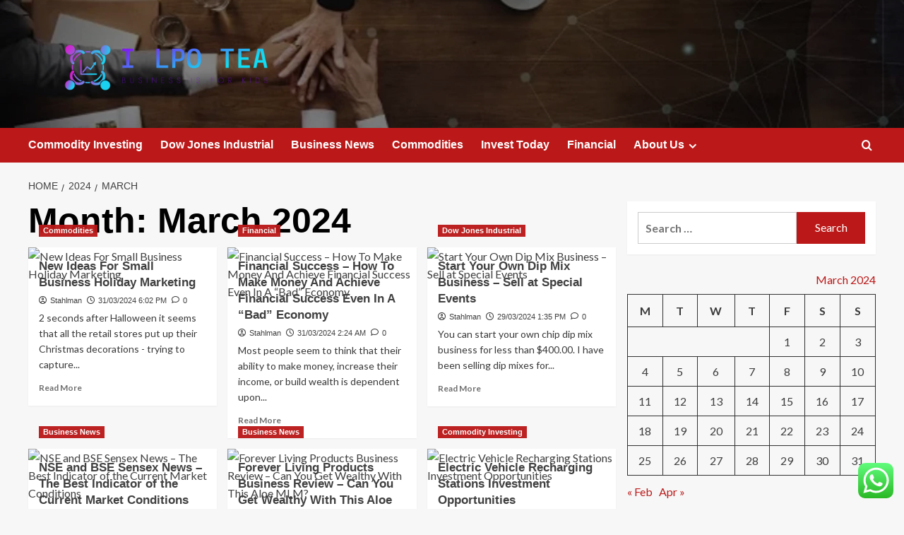

--- FILE ---
content_type: text/html; charset=UTF-8
request_url: https://ilpotea.info/2024/03
body_size: 24183
content:
<!doctype html>
<html lang="en-US">

<head>
  <meta charset="UTF-8">
  <meta name="viewport" content="width=device-width, initial-scale=1">
  <link rel="profile" href="https://gmpg.org/xfn/11">
  <title>March 2024 &#8211; I LPO TEA</title>
<meta name='robots' content='max-image-preview:large' />
<link rel='preload' href='https://fonts.googleapis.com/css?family=Source%2BSans%2BPro%3A400%2C700%7CLato%3A400%2C700&#038;subset=latin&#038;display=swap' as='style' onload="this.onload=null;this.rel='stylesheet'" type='text/css' media='all' crossorigin='anonymous'>
<link rel='preconnect' href='https://fonts.googleapis.com' crossorigin='anonymous'>
<link rel='preconnect' href='https://fonts.gstatic.com' crossorigin='anonymous'>
<link rel='dns-prefetch' href='//fonts.googleapis.com' />
<link rel='preconnect' href='https://fonts.googleapis.com' />
<link rel='preconnect' href='https://fonts.gstatic.com' />
<link rel="alternate" type="application/rss+xml" title="I LPO TEA &raquo; Feed" href="https://ilpotea.info/feed" />
<link rel="alternate" type="application/rss+xml" title="I LPO TEA &raquo; Comments Feed" href="https://ilpotea.info/comments/feed" />
<style id='wp-img-auto-sizes-contain-inline-css' type='text/css'>
img:is([sizes=auto i],[sizes^="auto," i]){contain-intrinsic-size:3000px 1500px}
/*# sourceURL=wp-img-auto-sizes-contain-inline-css */
</style>

<link rel='stylesheet' id='ht_ctc_main_css-css' href='https://ilpotea.info/wp-content/plugins/click-to-chat-for-whatsapp/new/inc/assets/css/main.css?ver=4.36' type='text/css' media='all' />
<style id='wp-emoji-styles-inline-css' type='text/css'>

	img.wp-smiley, img.emoji {
		display: inline !important;
		border: none !important;
		box-shadow: none !important;
		height: 1em !important;
		width: 1em !important;
		margin: 0 0.07em !important;
		vertical-align: -0.1em !important;
		background: none !important;
		padding: 0 !important;
	}
/*# sourceURL=wp-emoji-styles-inline-css */
</style>
<link rel='stylesheet' id='wp-block-library-css' href='https://ilpotea.info/wp-includes/css/dist/block-library/style.min.css?ver=6.9' type='text/css' media='all' />
<style id='global-styles-inline-css' type='text/css'>
:root{--wp--preset--aspect-ratio--square: 1;--wp--preset--aspect-ratio--4-3: 4/3;--wp--preset--aspect-ratio--3-4: 3/4;--wp--preset--aspect-ratio--3-2: 3/2;--wp--preset--aspect-ratio--2-3: 2/3;--wp--preset--aspect-ratio--16-9: 16/9;--wp--preset--aspect-ratio--9-16: 9/16;--wp--preset--color--black: #000000;--wp--preset--color--cyan-bluish-gray: #abb8c3;--wp--preset--color--white: #ffffff;--wp--preset--color--pale-pink: #f78da7;--wp--preset--color--vivid-red: #cf2e2e;--wp--preset--color--luminous-vivid-orange: #ff6900;--wp--preset--color--luminous-vivid-amber: #fcb900;--wp--preset--color--light-green-cyan: #7bdcb5;--wp--preset--color--vivid-green-cyan: #00d084;--wp--preset--color--pale-cyan-blue: #8ed1fc;--wp--preset--color--vivid-cyan-blue: #0693e3;--wp--preset--color--vivid-purple: #9b51e0;--wp--preset--gradient--vivid-cyan-blue-to-vivid-purple: linear-gradient(135deg,rgb(6,147,227) 0%,rgb(155,81,224) 100%);--wp--preset--gradient--light-green-cyan-to-vivid-green-cyan: linear-gradient(135deg,rgb(122,220,180) 0%,rgb(0,208,130) 100%);--wp--preset--gradient--luminous-vivid-amber-to-luminous-vivid-orange: linear-gradient(135deg,rgb(252,185,0) 0%,rgb(255,105,0) 100%);--wp--preset--gradient--luminous-vivid-orange-to-vivid-red: linear-gradient(135deg,rgb(255,105,0) 0%,rgb(207,46,46) 100%);--wp--preset--gradient--very-light-gray-to-cyan-bluish-gray: linear-gradient(135deg,rgb(238,238,238) 0%,rgb(169,184,195) 100%);--wp--preset--gradient--cool-to-warm-spectrum: linear-gradient(135deg,rgb(74,234,220) 0%,rgb(151,120,209) 20%,rgb(207,42,186) 40%,rgb(238,44,130) 60%,rgb(251,105,98) 80%,rgb(254,248,76) 100%);--wp--preset--gradient--blush-light-purple: linear-gradient(135deg,rgb(255,206,236) 0%,rgb(152,150,240) 100%);--wp--preset--gradient--blush-bordeaux: linear-gradient(135deg,rgb(254,205,165) 0%,rgb(254,45,45) 50%,rgb(107,0,62) 100%);--wp--preset--gradient--luminous-dusk: linear-gradient(135deg,rgb(255,203,112) 0%,rgb(199,81,192) 50%,rgb(65,88,208) 100%);--wp--preset--gradient--pale-ocean: linear-gradient(135deg,rgb(255,245,203) 0%,rgb(182,227,212) 50%,rgb(51,167,181) 100%);--wp--preset--gradient--electric-grass: linear-gradient(135deg,rgb(202,248,128) 0%,rgb(113,206,126) 100%);--wp--preset--gradient--midnight: linear-gradient(135deg,rgb(2,3,129) 0%,rgb(40,116,252) 100%);--wp--preset--font-size--small: 13px;--wp--preset--font-size--medium: 20px;--wp--preset--font-size--large: 36px;--wp--preset--font-size--x-large: 42px;--wp--preset--spacing--20: 0.44rem;--wp--preset--spacing--30: 0.67rem;--wp--preset--spacing--40: 1rem;--wp--preset--spacing--50: 1.5rem;--wp--preset--spacing--60: 2.25rem;--wp--preset--spacing--70: 3.38rem;--wp--preset--spacing--80: 5.06rem;--wp--preset--shadow--natural: 6px 6px 9px rgba(0, 0, 0, 0.2);--wp--preset--shadow--deep: 12px 12px 50px rgba(0, 0, 0, 0.4);--wp--preset--shadow--sharp: 6px 6px 0px rgba(0, 0, 0, 0.2);--wp--preset--shadow--outlined: 6px 6px 0px -3px rgb(255, 255, 255), 6px 6px rgb(0, 0, 0);--wp--preset--shadow--crisp: 6px 6px 0px rgb(0, 0, 0);}:root { --wp--style--global--content-size: 800px;--wp--style--global--wide-size: 1200px; }:where(body) { margin: 0; }.wp-site-blocks > .alignleft { float: left; margin-right: 2em; }.wp-site-blocks > .alignright { float: right; margin-left: 2em; }.wp-site-blocks > .aligncenter { justify-content: center; margin-left: auto; margin-right: auto; }:where(.wp-site-blocks) > * { margin-block-start: 24px; margin-block-end: 0; }:where(.wp-site-blocks) > :first-child { margin-block-start: 0; }:where(.wp-site-blocks) > :last-child { margin-block-end: 0; }:root { --wp--style--block-gap: 24px; }:root :where(.is-layout-flow) > :first-child{margin-block-start: 0;}:root :where(.is-layout-flow) > :last-child{margin-block-end: 0;}:root :where(.is-layout-flow) > *{margin-block-start: 24px;margin-block-end: 0;}:root :where(.is-layout-constrained) > :first-child{margin-block-start: 0;}:root :where(.is-layout-constrained) > :last-child{margin-block-end: 0;}:root :where(.is-layout-constrained) > *{margin-block-start: 24px;margin-block-end: 0;}:root :where(.is-layout-flex){gap: 24px;}:root :where(.is-layout-grid){gap: 24px;}.is-layout-flow > .alignleft{float: left;margin-inline-start: 0;margin-inline-end: 2em;}.is-layout-flow > .alignright{float: right;margin-inline-start: 2em;margin-inline-end: 0;}.is-layout-flow > .aligncenter{margin-left: auto !important;margin-right: auto !important;}.is-layout-constrained > .alignleft{float: left;margin-inline-start: 0;margin-inline-end: 2em;}.is-layout-constrained > .alignright{float: right;margin-inline-start: 2em;margin-inline-end: 0;}.is-layout-constrained > .aligncenter{margin-left: auto !important;margin-right: auto !important;}.is-layout-constrained > :where(:not(.alignleft):not(.alignright):not(.alignfull)){max-width: var(--wp--style--global--content-size);margin-left: auto !important;margin-right: auto !important;}.is-layout-constrained > .alignwide{max-width: var(--wp--style--global--wide-size);}body .is-layout-flex{display: flex;}.is-layout-flex{flex-wrap: wrap;align-items: center;}.is-layout-flex > :is(*, div){margin: 0;}body .is-layout-grid{display: grid;}.is-layout-grid > :is(*, div){margin: 0;}body{padding-top: 0px;padding-right: 0px;padding-bottom: 0px;padding-left: 0px;}a:where(:not(.wp-element-button)){text-decoration: none;}:root :where(.wp-element-button, .wp-block-button__link){background-color: #32373c;border-radius: 0;border-width: 0;color: #fff;font-family: inherit;font-size: inherit;font-style: inherit;font-weight: inherit;letter-spacing: inherit;line-height: inherit;padding-top: calc(0.667em + 2px);padding-right: calc(1.333em + 2px);padding-bottom: calc(0.667em + 2px);padding-left: calc(1.333em + 2px);text-decoration: none;text-transform: inherit;}.has-black-color{color: var(--wp--preset--color--black) !important;}.has-cyan-bluish-gray-color{color: var(--wp--preset--color--cyan-bluish-gray) !important;}.has-white-color{color: var(--wp--preset--color--white) !important;}.has-pale-pink-color{color: var(--wp--preset--color--pale-pink) !important;}.has-vivid-red-color{color: var(--wp--preset--color--vivid-red) !important;}.has-luminous-vivid-orange-color{color: var(--wp--preset--color--luminous-vivid-orange) !important;}.has-luminous-vivid-amber-color{color: var(--wp--preset--color--luminous-vivid-amber) !important;}.has-light-green-cyan-color{color: var(--wp--preset--color--light-green-cyan) !important;}.has-vivid-green-cyan-color{color: var(--wp--preset--color--vivid-green-cyan) !important;}.has-pale-cyan-blue-color{color: var(--wp--preset--color--pale-cyan-blue) !important;}.has-vivid-cyan-blue-color{color: var(--wp--preset--color--vivid-cyan-blue) !important;}.has-vivid-purple-color{color: var(--wp--preset--color--vivid-purple) !important;}.has-black-background-color{background-color: var(--wp--preset--color--black) !important;}.has-cyan-bluish-gray-background-color{background-color: var(--wp--preset--color--cyan-bluish-gray) !important;}.has-white-background-color{background-color: var(--wp--preset--color--white) !important;}.has-pale-pink-background-color{background-color: var(--wp--preset--color--pale-pink) !important;}.has-vivid-red-background-color{background-color: var(--wp--preset--color--vivid-red) !important;}.has-luminous-vivid-orange-background-color{background-color: var(--wp--preset--color--luminous-vivid-orange) !important;}.has-luminous-vivid-amber-background-color{background-color: var(--wp--preset--color--luminous-vivid-amber) !important;}.has-light-green-cyan-background-color{background-color: var(--wp--preset--color--light-green-cyan) !important;}.has-vivid-green-cyan-background-color{background-color: var(--wp--preset--color--vivid-green-cyan) !important;}.has-pale-cyan-blue-background-color{background-color: var(--wp--preset--color--pale-cyan-blue) !important;}.has-vivid-cyan-blue-background-color{background-color: var(--wp--preset--color--vivid-cyan-blue) !important;}.has-vivid-purple-background-color{background-color: var(--wp--preset--color--vivid-purple) !important;}.has-black-border-color{border-color: var(--wp--preset--color--black) !important;}.has-cyan-bluish-gray-border-color{border-color: var(--wp--preset--color--cyan-bluish-gray) !important;}.has-white-border-color{border-color: var(--wp--preset--color--white) !important;}.has-pale-pink-border-color{border-color: var(--wp--preset--color--pale-pink) !important;}.has-vivid-red-border-color{border-color: var(--wp--preset--color--vivid-red) !important;}.has-luminous-vivid-orange-border-color{border-color: var(--wp--preset--color--luminous-vivid-orange) !important;}.has-luminous-vivid-amber-border-color{border-color: var(--wp--preset--color--luminous-vivid-amber) !important;}.has-light-green-cyan-border-color{border-color: var(--wp--preset--color--light-green-cyan) !important;}.has-vivid-green-cyan-border-color{border-color: var(--wp--preset--color--vivid-green-cyan) !important;}.has-pale-cyan-blue-border-color{border-color: var(--wp--preset--color--pale-cyan-blue) !important;}.has-vivid-cyan-blue-border-color{border-color: var(--wp--preset--color--vivid-cyan-blue) !important;}.has-vivid-purple-border-color{border-color: var(--wp--preset--color--vivid-purple) !important;}.has-vivid-cyan-blue-to-vivid-purple-gradient-background{background: var(--wp--preset--gradient--vivid-cyan-blue-to-vivid-purple) !important;}.has-light-green-cyan-to-vivid-green-cyan-gradient-background{background: var(--wp--preset--gradient--light-green-cyan-to-vivid-green-cyan) !important;}.has-luminous-vivid-amber-to-luminous-vivid-orange-gradient-background{background: var(--wp--preset--gradient--luminous-vivid-amber-to-luminous-vivid-orange) !important;}.has-luminous-vivid-orange-to-vivid-red-gradient-background{background: var(--wp--preset--gradient--luminous-vivid-orange-to-vivid-red) !important;}.has-very-light-gray-to-cyan-bluish-gray-gradient-background{background: var(--wp--preset--gradient--very-light-gray-to-cyan-bluish-gray) !important;}.has-cool-to-warm-spectrum-gradient-background{background: var(--wp--preset--gradient--cool-to-warm-spectrum) !important;}.has-blush-light-purple-gradient-background{background: var(--wp--preset--gradient--blush-light-purple) !important;}.has-blush-bordeaux-gradient-background{background: var(--wp--preset--gradient--blush-bordeaux) !important;}.has-luminous-dusk-gradient-background{background: var(--wp--preset--gradient--luminous-dusk) !important;}.has-pale-ocean-gradient-background{background: var(--wp--preset--gradient--pale-ocean) !important;}.has-electric-grass-gradient-background{background: var(--wp--preset--gradient--electric-grass) !important;}.has-midnight-gradient-background{background: var(--wp--preset--gradient--midnight) !important;}.has-small-font-size{font-size: var(--wp--preset--font-size--small) !important;}.has-medium-font-size{font-size: var(--wp--preset--font-size--medium) !important;}.has-large-font-size{font-size: var(--wp--preset--font-size--large) !important;}.has-x-large-font-size{font-size: var(--wp--preset--font-size--x-large) !important;}
/*# sourceURL=global-styles-inline-css */
</style>

<link rel='stylesheet' id='ez-toc-css' href='https://ilpotea.info/wp-content/plugins/easy-table-of-contents/assets/css/screen.min.css?ver=2.0.80' type='text/css' media='all' />
<style id='ez-toc-inline-css' type='text/css'>
div#ez-toc-container .ez-toc-title {font-size: 120%;}div#ez-toc-container .ez-toc-title {font-weight: 500;}div#ez-toc-container ul li , div#ez-toc-container ul li a {font-size: 95%;}div#ez-toc-container ul li , div#ez-toc-container ul li a {font-weight: 500;}div#ez-toc-container nav ul ul li {font-size: 90%;}.ez-toc-box-title {font-weight: bold; margin-bottom: 10px; text-align: center; text-transform: uppercase; letter-spacing: 1px; color: #666; padding-bottom: 5px;position:absolute;top:-4%;left:5%;background-color: inherit;transition: top 0.3s ease;}.ez-toc-box-title.toc-closed {top:-25%;}
.ez-toc-container-direction {direction: ltr;}.ez-toc-counter ul{counter-reset: item ;}.ez-toc-counter nav ul li a::before {content: counters(item, '.', decimal) '. ';display: inline-block;counter-increment: item;flex-grow: 0;flex-shrink: 0;margin-right: .2em; float: left; }.ez-toc-widget-direction {direction: ltr;}.ez-toc-widget-container ul{counter-reset: item ;}.ez-toc-widget-container nav ul li a::before {content: counters(item, '.', decimal) '. ';display: inline-block;counter-increment: item;flex-grow: 0;flex-shrink: 0;margin-right: .2em; float: left; }
/*# sourceURL=ez-toc-inline-css */
</style>
<link rel='stylesheet' id='covernews-google-fonts-css' href='https://fonts.googleapis.com/css?family=Source%2BSans%2BPro%3A400%2C700%7CLato%3A400%2C700&#038;subset=latin&#038;display=swap' type='text/css' media='all' />
<link rel='stylesheet' id='covernews-icons-css' href='https://ilpotea.info/wp-content/themes/covernews/assets/icons/style.css?ver=6.9' type='text/css' media='all' />
<link rel='stylesheet' id='bootstrap-css' href='https://ilpotea.info/wp-content/themes/covernews/assets/bootstrap/css/bootstrap.min.css?ver=6.9' type='text/css' media='all' />
<link rel='stylesheet' id='covernews-style-css' href='https://ilpotea.info/wp-content/themes/covernews/style.min.css?ver=6.0.5' type='text/css' media='all' />
<script type="text/javascript" src="https://ilpotea.info/wp-includes/js/jquery/jquery.min.js?ver=3.7.1" id="jquery-core-js"></script>
<script type="text/javascript" src="https://ilpotea.info/wp-includes/js/jquery/jquery-migrate.min.js?ver=3.4.1" id="jquery-migrate-js"></script>
<link rel="https://api.w.org/" href="https://ilpotea.info/wp-json/" /><link rel="EditURI" type="application/rsd+xml" title="RSD" href="https://ilpotea.info/xmlrpc.php?rsd" />
<meta name="generator" content="WordPress 6.9" />
<!-- FIFU:meta:begin:image -->
<meta property="og:image" content="https://i.ibb.co/dWKHv0L/Biz-Fin-Ins-Stock-38.jpg" />
<!-- FIFU:meta:end:image --><!-- FIFU:meta:begin:twitter -->
<meta name="twitter:card" content="summary_large_image" />
<meta name="twitter:title" content="New Ideas For Small Business Holiday Marketing" />
<meta name="twitter:description" content="" />
<meta name="twitter:image" content="https://i.ibb.co/dWKHv0L/Biz-Fin-Ins-Stock-38.jpg" />
<!-- FIFU:meta:end:twitter --><!-- HFCM by 99 Robots - Snippet # 4: gsc -->
<meta name="google-site-verification" content="76a9ntixSq4R-x2UmB1rB9y_8yyj8FNmPBCUoXX4PJ8" />
<!-- /end HFCM by 99 Robots -->
<link rel="preload" href="https://ilpotea.info/wp-content/uploads/2025/06/cropped-cropped-business3.webp" as="image">        <style type="text/css">
                        .site-title,
            .site-description {
                position: absolute;
                clip: rect(1px, 1px, 1px, 1px);
                display: none;
            }

                    .elementor-template-full-width .elementor-section.elementor-section-full_width > .elementor-container,
        .elementor-template-full-width .elementor-section.elementor-section-boxed > .elementor-container{
            max-width: 1200px;
        }
        @media (min-width: 1600px){
            .elementor-template-full-width .elementor-section.elementor-section-full_width > .elementor-container,
            .elementor-template-full-width .elementor-section.elementor-section-boxed > .elementor-container{
                max-width: 1600px;
            }
        }
        
        .align-content-left .elementor-section-stretched,
        .align-content-right .elementor-section-stretched {
            max-width: 100%;
            left: 0 !important;
        }


        </style>
        <link rel="icon" href="https://ilpotea.info/wp-content/uploads/2025/06/cropped-cropped-default-32x32.png" sizes="32x32" />
<link rel="icon" href="https://ilpotea.info/wp-content/uploads/2025/06/cropped-cropped-default-192x192.png" sizes="192x192" />
<link rel="apple-touch-icon" href="https://ilpotea.info/wp-content/uploads/2025/06/cropped-cropped-default-180x180.png" />
<meta name="msapplication-TileImage" content="https://ilpotea.info/wp-content/uploads/2025/06/cropped-cropped-default-270x270.png" />
</head>

<body class="archive date wp-custom-logo wp-embed-responsive wp-theme-covernews hfeed default-content-layout archive-layout-grid scrollup-sticky-header aft-sticky-header aft-sticky-sidebar default aft-container-default aft-main-banner-slider-editors-picks-trending header-image-default align-content-left aft-and">
  
  
  <div id="page" class="site">
    <a class="skip-link screen-reader-text" href="#content">Skip to content</a>

    <div class="header-layout-1">
    <header id="masthead" class="site-header">
        <div class="masthead-banner af-header-image data-bg" style="background-image: url(https://ilpotea.info/wp-content/uploads/2025/06/cropped-cropped-business3.webp);">
      <div class="container">
        <div class="row">
          <div class="col-md-4">
            <div class="site-branding">
              <a href="https://ilpotea.info/" class="custom-logo-link" rel="home"><img width="998" height="234" src="https://ilpotea.info/wp-content/uploads/2025/06/cropped-default.png" class="custom-logo" alt="I LPO TEA" decoding="async" fetchpriority="high" srcset="https://ilpotea.info/wp-content/uploads/2025/06/cropped-default.png 998w, https://ilpotea.info/wp-content/uploads/2025/06/cropped-default-300x70.png 300w, https://ilpotea.info/wp-content/uploads/2025/06/cropped-default-768x180.png 768w" sizes="(max-width: 998px) 100vw, 998px" loading="lazy" /></a>                <p class="site-title font-family-1">
                  <a href="https://ilpotea.info/" rel="home">I LPO TEA</a>
                </p>
              
                              <p class="site-description">Business is for Kids</p>
                          </div>
          </div>
          <div class="col-md-8">
                      </div>
        </div>
      </div>
    </div>
    <nav id="site-navigation" class="main-navigation">
      <div class="container">
        <div class="row">
          <div class="kol-12">
            <div class="navigation-container">

              <div class="main-navigation-container-items-wrapper">

                <span class="toggle-menu">
                  <a
                    href="#"
                    class="aft-void-menu"
                    role="button"
                    aria-label="Toggle Primary Menu"
                    aria-controls="primary-menu" aria-expanded="false">
                    <span class="screen-reader-text">Primary Menu</span>
                    <i class="ham"></i>
                  </a>
                </span>
                <span class="af-mobile-site-title-wrap">
                  <a href="https://ilpotea.info/" class="custom-logo-link" rel="home"><img width="998" height="234" src="https://ilpotea.info/wp-content/uploads/2025/06/cropped-default.png" class="custom-logo" alt="I LPO TEA" decoding="async" srcset="https://ilpotea.info/wp-content/uploads/2025/06/cropped-default.png 998w, https://ilpotea.info/wp-content/uploads/2025/06/cropped-default-300x70.png 300w, https://ilpotea.info/wp-content/uploads/2025/06/cropped-default-768x180.png 768w" sizes="(max-width: 998px) 100vw, 998px" loading="lazy" /></a>                  <p class="site-title font-family-1">
                    <a href="https://ilpotea.info/" rel="home">I LPO TEA</a>
                  </p>
                </span>
                <div class="menu main-menu"><ul id="primary-menu" class="menu"><li id="menu-item-6626" class="menu-item menu-item-type-taxonomy menu-item-object-category menu-item-6626"><a href="https://ilpotea.info/category/commodity-investing">Commodity Investing</a></li>
<li id="menu-item-6627" class="menu-item menu-item-type-taxonomy menu-item-object-category menu-item-6627"><a href="https://ilpotea.info/category/dow-jones-industrial">Dow Jones Industrial</a></li>
<li id="menu-item-6624" class="menu-item menu-item-type-taxonomy menu-item-object-category menu-item-6624"><a href="https://ilpotea.info/category/business-news">Business News</a></li>
<li id="menu-item-6625" class="menu-item menu-item-type-taxonomy menu-item-object-category menu-item-6625"><a href="https://ilpotea.info/category/commodities">Commodities</a></li>
<li id="menu-item-6629" class="menu-item menu-item-type-taxonomy menu-item-object-category menu-item-6629"><a href="https://ilpotea.info/category/invest-today">Invest Today</a></li>
<li id="menu-item-6628" class="menu-item menu-item-type-taxonomy menu-item-object-category menu-item-6628"><a href="https://ilpotea.info/category/financial">Financial</a></li>
<li id="menu-item-6630" class="menu-item menu-item-type-post_type menu-item-object-page menu-item-has-children menu-item-6630"><a href="https://ilpotea.info/about-us">About Us</a>
<ul class="sub-menu">
	<li id="menu-item-6631" class="menu-item menu-item-type-post_type menu-item-object-page menu-item-6631"><a href="https://ilpotea.info/advertise-here">Advertise Here</a></li>
	<li id="menu-item-6632" class="menu-item menu-item-type-post_type menu-item-object-page menu-item-6632"><a href="https://ilpotea.info/contact-us">Contact Us</a></li>
	<li id="menu-item-6633" class="menu-item menu-item-type-post_type menu-item-object-page menu-item-6633"><a href="https://ilpotea.info/disclosure-policy">Privacy Policy</a></li>
	<li id="menu-item-6634" class="menu-item menu-item-type-post_type menu-item-object-page menu-item-6634"><a href="https://ilpotea.info/sitemap">Sitemap</a></li>
</ul>
</li>
</ul></div>              </div>
              <div class="cart-search">

                <div class="af-search-wrap">
                  <div class="search-overlay">
                    <a href="#" title="Search" class="search-icon">
                      <i class="fa fa-search"></i>
                    </a>
                    <div class="af-search-form">
                      <form role="search" method="get" class="search-form" action="https://ilpotea.info/">
				<label>
					<span class="screen-reader-text">Search for:</span>
					<input type="search" class="search-field" placeholder="Search &hellip;" value="" name="s" />
				</label>
				<input type="submit" class="search-submit" value="Search" />
			</form>                    </div>
                  </div>
                </div>
              </div>


            </div>
          </div>
        </div>
      </div>
    </nav>
  </header>
</div>

    
    <div id="content" class="container">
                <div class="em-breadcrumbs font-family-1 covernews-breadcrumbs">
      <div class="row">
        <div role="navigation" aria-label="Breadcrumbs" class="breadcrumb-trail breadcrumbs" itemprop="breadcrumb"><ul class="trail-items" itemscope itemtype="http://schema.org/BreadcrumbList"><meta name="numberOfItems" content="3" /><meta name="itemListOrder" content="Ascending" /><li itemprop="itemListElement" itemscope itemtype="http://schema.org/ListItem" class="trail-item trail-begin"><a href="https://ilpotea.info" rel="home" itemprop="item"><span itemprop="name">Home</span></a><meta itemprop="position" content="1" /></li><li itemprop="itemListElement" itemscope itemtype="http://schema.org/ListItem" class="trail-item"><a href="https://ilpotea.info/2024" itemprop="item"><span itemprop="name">2024</span></a><meta itemprop="position" content="2" /></li><li itemprop="itemListElement" itemscope itemtype="http://schema.org/ListItem" class="trail-item trail-end"><a href="https://ilpotea.info/2024/03" itemprop="item"><span itemprop="name">March</span></a><meta itemprop="position" content="3" /></li></ul></div>      </div>
    </div>
    <div class="section-block-upper row">

                <div id="primary" class="content-area">
                    <main id="main" class="site-main aft-archive-post">

                        
                            <header class="header-title-wrapper1">
                                <h1 class="page-title">Month: <span>March 2024</span></h1>                            </header><!-- .header-title-wrapper -->
                            <div class="row">
                            <div id="aft-inner-row">
                            

        <article id="post-7632" class="col-lg-4 col-sm-4 col-md-4 latest-posts-grid post-7632 post type-post status-publish format-standard has-post-thumbnail hentry category-commodities"                 data-mh="archive-layout-grid">
            
<div class="align-items-center has-post-image">
  <div class="spotlight-post">
    <figure class="categorised-article inside-img">
      <div class="categorised-article-wrapper">
        <div class="data-bg-hover data-bg-categorised read-bg-img">
          <a href="https://ilpotea.info/new-ideas-for-small-business-holiday-marketing.html"
            aria-label="New Ideas For Small Business Holiday Marketing">
            <img post-id="7632" fifu-featured="1" width="300" height="300" src="https://i.ibb.co/dWKHv0L/Biz-Fin-Ins-Stock-38.jpg" class="attachment-medium size-medium wp-post-image" alt="New Ideas For Small Business Holiday Marketing" title="New Ideas For Small Business Holiday Marketing" title="New Ideas For Small Business Holiday Marketing" decoding="async" loading="lazy" />          </a>
        </div>
                <div class="figure-categories figure-categories-bg">
          <ul class="cat-links"><li class="meta-category">
                             <a class="covernews-categories category-color-1"
                            href="https://ilpotea.info/category/commodities" 
                            aria-label="View all posts in Commodities"> 
                                 Commodities
                             </a>
                        </li></ul>        </div>
      </div>

    </figure>
    <figcaption>

      <h3 class="article-title article-title-1">
        <a href="https://ilpotea.info/new-ideas-for-small-business-holiday-marketing.html">
          New Ideas For Small Business Holiday Marketing        </a>
      </h3>
      <div class="grid-item-metadata">
        
    <span class="author-links">

      
        <span class="item-metadata posts-author">
          <i class="far fa-user-circle"></i>
                          <a href="https://ilpotea.info/author/stahlman">
                    Stahlman                </a>
               </span>
                    <span class="item-metadata posts-date">
          <i class="far fa-clock"></i>
          <a href="https://ilpotea.info/2024/03">
            31/03/2024 6:02 PM          </a>
        </span>
                      <span class="aft-comment-count">
            <a href="https://ilpotea.info/new-ideas-for-small-business-holiday-marketing.html">
              <i class="far fa-comment"></i>
              <span class="aft-show-hover">
                0              </span>
            </a>
          </span>
          </span>
      </div>
              <div class="full-item-discription">
          <div class="post-description">
            <p>2 seconds after Halloween it seems that all the retail stores put up their Christmas decorations - trying to capture...</p>
<div class="aft-readmore-wrapper">
              <a href="https://ilpotea.info/new-ideas-for-small-business-holiday-marketing.html" class="aft-readmore" aria-label="Read more about New Ideas For Small Business Holiday Marketing">Read More<span class="screen-reader-text">Read more about New Ideas For Small Business Holiday Marketing</span></a>
          </div>

          </div>
        </div>
          </figcaption>
  </div>
  </div>        </article>
    

        <article id="post-7830" class="col-lg-4 col-sm-4 col-md-4 latest-posts-grid post-7830 post type-post status-publish format-standard has-post-thumbnail hentry category-financial"                 data-mh="archive-layout-grid">
            
<div class="align-items-center has-post-image">
  <div class="spotlight-post">
    <figure class="categorised-article inside-img">
      <div class="categorised-article-wrapper">
        <div class="data-bg-hover data-bg-categorised read-bg-img">
          <a href="https://ilpotea.info/financial-success-how-to-make-money-and-achieve-financial-success-even-in-a-bad-economy.html"
            aria-label="Financial Success &#8211; How To Make Money And Achieve Financial Success Even In A &#8220;Bad&#8221; Economy">
            <img post-id="7830" fifu-featured="1" width="300" height="300" src="https://i.ibb.co/DLZd4dN/Biz-Fin-Ins-Stock-41.jpg" class="attachment-medium size-medium wp-post-image" alt="Financial Success &#8211; How To Make Money And Achieve Financial Success Even In A &#8220;Bad&#8221; Economy" title="Financial Success &#8211; How To Make Money And Achieve Financial Success Even In A &#8220;Bad&#8221; Economy" title="Financial Success &#8211; How To Make Money And Achieve Financial Success Even In A &#8220;Bad&#8221; Economy" decoding="async" loading="lazy" />          </a>
        </div>
                <div class="figure-categories figure-categories-bg">
          <ul class="cat-links"><li class="meta-category">
                             <a class="covernews-categories category-color-1"
                            href="https://ilpotea.info/category/financial" 
                            aria-label="View all posts in Financial"> 
                                 Financial
                             </a>
                        </li></ul>        </div>
      </div>

    </figure>
    <figcaption>

      <h3 class="article-title article-title-1">
        <a href="https://ilpotea.info/financial-success-how-to-make-money-and-achieve-financial-success-even-in-a-bad-economy.html">
          Financial Success &#8211; How To Make Money And Achieve Financial Success Even In A &#8220;Bad&#8221; Economy        </a>
      </h3>
      <div class="grid-item-metadata">
        
    <span class="author-links">

      
        <span class="item-metadata posts-author">
          <i class="far fa-user-circle"></i>
                          <a href="https://ilpotea.info/author/stahlman">
                    Stahlman                </a>
               </span>
                    <span class="item-metadata posts-date">
          <i class="far fa-clock"></i>
          <a href="https://ilpotea.info/2024/03">
            31/03/2024 2:24 AM          </a>
        </span>
                      <span class="aft-comment-count">
            <a href="https://ilpotea.info/financial-success-how-to-make-money-and-achieve-financial-success-even-in-a-bad-economy.html">
              <i class="far fa-comment"></i>
              <span class="aft-show-hover">
                0              </span>
            </a>
          </span>
          </span>
      </div>
              <div class="full-item-discription">
          <div class="post-description">
            <p>Most people seem to think that their ability to make money, increase their income, or build wealth is dependent upon...</p>
<div class="aft-readmore-wrapper">
              <a href="https://ilpotea.info/financial-success-how-to-make-money-and-achieve-financial-success-even-in-a-bad-economy.html" class="aft-readmore" aria-label="Read more about Financial Success &#8211; How To Make Money And Achieve Financial Success Even In A &#8220;Bad&#8221; Economy">Read More<span class="screen-reader-text">Read more about Financial Success &#8211; How To Make Money And Achieve Financial Success Even In A &#8220;Bad&#8221; Economy</span></a>
          </div>

          </div>
        </div>
          </figcaption>
  </div>
  </div>        </article>
    

        <article id="post-8545" class="col-lg-4 col-sm-4 col-md-4 latest-posts-grid post-8545 post type-post status-publish format-standard has-post-thumbnail hentry category-dow-jones-industrial"                 data-mh="archive-layout-grid">
            
<div class="align-items-center has-post-image">
  <div class="spotlight-post">
    <figure class="categorised-article inside-img">
      <div class="categorised-article-wrapper">
        <div class="data-bg-hover data-bg-categorised read-bg-img">
          <a href="https://ilpotea.info/start-your-own-dip-mix-business-sell-at-special-events.html"
            aria-label="Start Your Own Dip Mix Business &#8211; Sell at Special Events">
            <img post-id="8545" fifu-featured="1" width="300" height="300" src="https://i.ibb.co/LJP96Kw/Biz-Fin-Ins-Stock-66.jpg" class="attachment-medium size-medium wp-post-image" alt="Start Your Own Dip Mix Business &#8211; Sell at Special Events" title="Start Your Own Dip Mix Business &#8211; Sell at Special Events" title="Start Your Own Dip Mix Business &#8211; Sell at Special Events" decoding="async" loading="lazy" />          </a>
        </div>
                <div class="figure-categories figure-categories-bg">
          <ul class="cat-links"><li class="meta-category">
                             <a class="covernews-categories category-color-1"
                            href="https://ilpotea.info/category/dow-jones-industrial" 
                            aria-label="View all posts in Dow Jones Industrial"> 
                                 Dow Jones Industrial
                             </a>
                        </li></ul>        </div>
      </div>

    </figure>
    <figcaption>

      <h3 class="article-title article-title-1">
        <a href="https://ilpotea.info/start-your-own-dip-mix-business-sell-at-special-events.html">
          Start Your Own Dip Mix Business &#8211; Sell at Special Events        </a>
      </h3>
      <div class="grid-item-metadata">
        
    <span class="author-links">

      
        <span class="item-metadata posts-author">
          <i class="far fa-user-circle"></i>
                          <a href="https://ilpotea.info/author/stahlman">
                    Stahlman                </a>
               </span>
                    <span class="item-metadata posts-date">
          <i class="far fa-clock"></i>
          <a href="https://ilpotea.info/2024/03">
            29/03/2024 1:35 PM          </a>
        </span>
                      <span class="aft-comment-count">
            <a href="https://ilpotea.info/start-your-own-dip-mix-business-sell-at-special-events.html">
              <i class="far fa-comment"></i>
              <span class="aft-show-hover">
                0              </span>
            </a>
          </span>
          </span>
      </div>
              <div class="full-item-discription">
          <div class="post-description">
            <p>You can start your own chip dip mix business for less than $400.00. I have been selling dip mixes for...</p>
<div class="aft-readmore-wrapper">
              <a href="https://ilpotea.info/start-your-own-dip-mix-business-sell-at-special-events.html" class="aft-readmore" aria-label="Read more about Start Your Own Dip Mix Business &#8211; Sell at Special Events">Read More<span class="screen-reader-text">Read more about Start Your Own Dip Mix Business &#8211; Sell at Special Events</span></a>
          </div>

          </div>
        </div>
          </figcaption>
  </div>
  </div>        </article>
    

        <article id="post-8086" class="col-lg-4 col-sm-4 col-md-4 latest-posts-grid post-8086 post type-post status-publish format-standard has-post-thumbnail hentry category-business-news"                 data-mh="archive-layout-grid">
            
<div class="align-items-center has-post-image">
  <div class="spotlight-post">
    <figure class="categorised-article inside-img">
      <div class="categorised-article-wrapper">
        <div class="data-bg-hover data-bg-categorised read-bg-img">
          <a href="https://ilpotea.info/nse-and-bse-sensex-news-the-best-indicator-of-the-current-market-conditions.html"
            aria-label="NSE and BSE Sensex News &#8211; The Best Indicator of the Current Market Conditions">
            <img post-id="8086" fifu-featured="1" width="300" height="300" src="https://i.ibb.co/q9gVcNF/Biz-Fin-Ins-Stock-18.jpg" class="attachment-medium size-medium wp-post-image" alt="NSE and BSE Sensex News &#8211; The Best Indicator of the Current Market Conditions" title="NSE and BSE Sensex News &#8211; The Best Indicator of the Current Market Conditions" title="NSE and BSE Sensex News &#8211; The Best Indicator of the Current Market Conditions" decoding="async" loading="lazy" />          </a>
        </div>
                <div class="figure-categories figure-categories-bg">
          <ul class="cat-links"><li class="meta-category">
                             <a class="covernews-categories category-color-1"
                            href="https://ilpotea.info/category/business-news" 
                            aria-label="View all posts in Business News"> 
                                 Business News
                             </a>
                        </li></ul>        </div>
      </div>

    </figure>
    <figcaption>

      <h3 class="article-title article-title-1">
        <a href="https://ilpotea.info/nse-and-bse-sensex-news-the-best-indicator-of-the-current-market-conditions.html">
          NSE and BSE Sensex News &#8211; The Best Indicator of the Current Market Conditions        </a>
      </h3>
      <div class="grid-item-metadata">
        
    <span class="author-links">

      
        <span class="item-metadata posts-author">
          <i class="far fa-user-circle"></i>
                          <a href="https://ilpotea.info/author/stahlman">
                    Stahlman                </a>
               </span>
                    <span class="item-metadata posts-date">
          <i class="far fa-clock"></i>
          <a href="https://ilpotea.info/2024/03">
            28/03/2024 10:34 PM          </a>
        </span>
                      <span class="aft-comment-count">
            <a href="https://ilpotea.info/nse-and-bse-sensex-news-the-best-indicator-of-the-current-market-conditions.html">
              <i class="far fa-comment"></i>
              <span class="aft-show-hover">
                0              </span>
            </a>
          </span>
          </span>
      </div>
              <div class="full-item-discription">
          <div class="post-description">
            <p>The stock market of India comprises of Bombay stock exchange as well as National stock exchange. Though there are various...</p>
<div class="aft-readmore-wrapper">
              <a href="https://ilpotea.info/nse-and-bse-sensex-news-the-best-indicator-of-the-current-market-conditions.html" class="aft-readmore" aria-label="Read more about NSE and BSE Sensex News &#8211; The Best Indicator of the Current Market Conditions">Read More<span class="screen-reader-text">Read more about NSE and BSE Sensex News &#8211; The Best Indicator of the Current Market Conditions</span></a>
          </div>

          </div>
        </div>
          </figcaption>
  </div>
  </div>        </article>
    

        <article id="post-8563" class="col-lg-4 col-sm-4 col-md-4 latest-posts-grid post-8563 post type-post status-publish format-standard has-post-thumbnail hentry category-business-news"                 data-mh="archive-layout-grid">
            
<div class="align-items-center has-post-image">
  <div class="spotlight-post">
    <figure class="categorised-article inside-img">
      <div class="categorised-article-wrapper">
        <div class="data-bg-hover data-bg-categorised read-bg-img">
          <a href="https://ilpotea.info/forever-living-products-business-review-can-you-get-wealthy-with-this-aloe-mlm.html"
            aria-label="Forever Living Products Business Review &#8211; Can You Get Wealthy With This Aloe MLM?">
            <img post-id="8563" fifu-featured="1" width="300" height="300" src="https://i.ibb.co/41j8WjS/Biz-Fin-Ins-Stock-28.jpg" class="attachment-medium size-medium wp-post-image" alt="Forever Living Products Business Review &#8211; Can You Get Wealthy With This Aloe MLM?" title="Forever Living Products Business Review &#8211; Can You Get Wealthy With This Aloe MLM?" title="Forever Living Products Business Review &#8211; Can You Get Wealthy With This Aloe MLM?" decoding="async" loading="lazy" />          </a>
        </div>
                <div class="figure-categories figure-categories-bg">
          <ul class="cat-links"><li class="meta-category">
                             <a class="covernews-categories category-color-1"
                            href="https://ilpotea.info/category/business-news" 
                            aria-label="View all posts in Business News"> 
                                 Business News
                             </a>
                        </li></ul>        </div>
      </div>

    </figure>
    <figcaption>

      <h3 class="article-title article-title-1">
        <a href="https://ilpotea.info/forever-living-products-business-review-can-you-get-wealthy-with-this-aloe-mlm.html">
          Forever Living Products Business Review &#8211; Can You Get Wealthy With This Aloe MLM?        </a>
      </h3>
      <div class="grid-item-metadata">
        
    <span class="author-links">

      
        <span class="item-metadata posts-author">
          <i class="far fa-user-circle"></i>
                          <a href="https://ilpotea.info/author/stahlman">
                    Stahlman                </a>
               </span>
                    <span class="item-metadata posts-date">
          <i class="far fa-clock"></i>
          <a href="https://ilpotea.info/2024/03">
            27/03/2024 11:38 PM          </a>
        </span>
                      <span class="aft-comment-count">
            <a href="https://ilpotea.info/forever-living-products-business-review-can-you-get-wealthy-with-this-aloe-mlm.html">
              <i class="far fa-comment"></i>
              <span class="aft-show-hover">
                0              </span>
            </a>
          </span>
          </span>
      </div>
              <div class="full-item-discription">
          <div class="post-description">
            <p>If you're checking out this review, chances are you're looking for some information on Forever Living Products (FLP). In this...</p>
<div class="aft-readmore-wrapper">
              <a href="https://ilpotea.info/forever-living-products-business-review-can-you-get-wealthy-with-this-aloe-mlm.html" class="aft-readmore" aria-label="Read more about Forever Living Products Business Review &#8211; Can You Get Wealthy With This Aloe MLM?">Read More<span class="screen-reader-text">Read more about Forever Living Products Business Review &#8211; Can You Get Wealthy With This Aloe MLM?</span></a>
          </div>

          </div>
        </div>
          </figcaption>
  </div>
  </div>        </article>
    

        <article id="post-8258" class="col-lg-4 col-sm-4 col-md-4 latest-posts-grid post-8258 post type-post status-publish format-standard has-post-thumbnail hentry category-commodity-investing"                 data-mh="archive-layout-grid">
            
<div class="align-items-center has-post-image">
  <div class="spotlight-post">
    <figure class="categorised-article inside-img">
      <div class="categorised-article-wrapper">
        <div class="data-bg-hover data-bg-categorised read-bg-img">
          <a href="https://ilpotea.info/electric-vehicle-recharging-stations-investment-opportunities.html"
            aria-label="Electric Vehicle Recharging Stations Investment Opportunities">
            <img post-id="8258" fifu-featured="1" width="300" height="300" src="https://i.ibb.co/5rsx2v1/Biz-Fin-Ins-Stock-111.jpg" class="attachment-medium size-medium wp-post-image" alt="Electric Vehicle Recharging Stations Investment Opportunities" title="Electric Vehicle Recharging Stations Investment Opportunities" title="Electric Vehicle Recharging Stations Investment Opportunities" decoding="async" loading="lazy" />          </a>
        </div>
                <div class="figure-categories figure-categories-bg">
          <ul class="cat-links"><li class="meta-category">
                             <a class="covernews-categories category-color-1"
                            href="https://ilpotea.info/category/commodity-investing" 
                            aria-label="View all posts in Commodity Investing"> 
                                 Commodity Investing
                             </a>
                        </li></ul>        </div>
      </div>

    </figure>
    <figcaption>

      <h3 class="article-title article-title-1">
        <a href="https://ilpotea.info/electric-vehicle-recharging-stations-investment-opportunities.html">
          Electric Vehicle Recharging Stations Investment Opportunities        </a>
      </h3>
      <div class="grid-item-metadata">
        
    <span class="author-links">

      
        <span class="item-metadata posts-author">
          <i class="far fa-user-circle"></i>
                          <a href="https://ilpotea.info/author/stahlman">
                    Stahlman                </a>
               </span>
                    <span class="item-metadata posts-date">
          <i class="far fa-clock"></i>
          <a href="https://ilpotea.info/2024/03">
            26/03/2024 7:07 PM          </a>
        </span>
                      <span class="aft-comment-count">
            <a href="https://ilpotea.info/electric-vehicle-recharging-stations-investment-opportunities.html">
              <i class="far fa-comment"></i>
              <span class="aft-show-hover">
                0              </span>
            </a>
          </span>
          </span>
      </div>
              <div class="full-item-discription">
          <div class="post-description">
            <p>Venture Capital companies and Investor Owned Utilities (IOU) invest in electric-vehicle charging infrastructure. Some stations include covered solar panel charging...</p>
<div class="aft-readmore-wrapper">
              <a href="https://ilpotea.info/electric-vehicle-recharging-stations-investment-opportunities.html" class="aft-readmore" aria-label="Read more about Electric Vehicle Recharging Stations Investment Opportunities">Read More<span class="screen-reader-text">Read more about Electric Vehicle Recharging Stations Investment Opportunities</span></a>
          </div>

          </div>
        </div>
          </figcaption>
  </div>
  </div>        </article>
    

        <article id="post-7946" class="col-lg-4 col-sm-4 col-md-4 latest-posts-grid post-7946 post type-post status-publish format-standard has-post-thumbnail hentry category-commodity-investing"                 data-mh="archive-layout-grid">
            
<div class="align-items-center has-post-image">
  <div class="spotlight-post">
    <figure class="categorised-article inside-img">
      <div class="categorised-article-wrapper">
        <div class="data-bg-hover data-bg-categorised read-bg-img">
          <a href="https://ilpotea.info/make-up-your-mind-like-a-good-bed.html"
            aria-label="Make Up Your Mind Like A Good Bed">
            <img post-id="7946" fifu-featured="1" width="300" height="300" src="https://i.ibb.co/2NvZv3m/Biz-Fin-Ins-Stock-9.jpg" class="attachment-medium size-medium wp-post-image" alt="Make Up Your Mind Like A Good Bed" title="Make Up Your Mind Like A Good Bed" title="Make Up Your Mind Like A Good Bed" decoding="async" loading="lazy" />          </a>
        </div>
                <div class="figure-categories figure-categories-bg">
          <ul class="cat-links"><li class="meta-category">
                             <a class="covernews-categories category-color-1"
                            href="https://ilpotea.info/category/commodity-investing" 
                            aria-label="View all posts in Commodity Investing"> 
                                 Commodity Investing
                             </a>
                        </li></ul>        </div>
      </div>

    </figure>
    <figcaption>

      <h3 class="article-title article-title-1">
        <a href="https://ilpotea.info/make-up-your-mind-like-a-good-bed.html">
          Make Up Your Mind Like A Good Bed        </a>
      </h3>
      <div class="grid-item-metadata">
        
    <span class="author-links">

      
        <span class="item-metadata posts-author">
          <i class="far fa-user-circle"></i>
                          <a href="https://ilpotea.info/author/stahlman">
                    Stahlman                </a>
               </span>
                    <span class="item-metadata posts-date">
          <i class="far fa-clock"></i>
          <a href="https://ilpotea.info/2024/03">
            25/03/2024 12:37 PM          </a>
        </span>
                      <span class="aft-comment-count">
            <a href="https://ilpotea.info/make-up-your-mind-like-a-good-bed.html">
              <i class="far fa-comment"></i>
              <span class="aft-show-hover">
                0              </span>
            </a>
          </span>
          </span>
      </div>
              <div class="full-item-discription">
          <div class="post-description">
            <p>Decisiveness is power in whatever you decide to do, and there will seem to be many more failures than successes...</p>
<div class="aft-readmore-wrapper">
              <a href="https://ilpotea.info/make-up-your-mind-like-a-good-bed.html" class="aft-readmore" aria-label="Read more about Make Up Your Mind Like A Good Bed">Read More<span class="screen-reader-text">Read more about Make Up Your Mind Like A Good Bed</span></a>
          </div>

          </div>
        </div>
          </figcaption>
  </div>
  </div>        </article>
    

        <article id="post-8268" class="col-lg-4 col-sm-4 col-md-4 latest-posts-grid post-8268 post type-post status-publish format-standard has-post-thumbnail hentry category-dow-jones-industrial"                 data-mh="archive-layout-grid">
            
<div class="align-items-center has-post-image">
  <div class="spotlight-post">
    <figure class="categorised-article inside-img">
      <div class="categorised-article-wrapper">
        <div class="data-bg-hover data-bg-categorised read-bg-img">
          <a href="https://ilpotea.info/what-every-company-needs-to-know-about-business-voip-and-unified-communications.html"
            aria-label="What Every Company Needs To Know About Business VoIP And Unified Communications">
            <img post-id="8268" fifu-featured="1" width="300" height="300" src="https://i.ibb.co/rwqSy43/Biz-Fin-Ins-Stock-5.jpg" class="attachment-medium size-medium wp-post-image" alt="What Every Company Needs To Know About Business VoIP And Unified Communications" title="What Every Company Needs To Know About Business VoIP And Unified Communications" title="What Every Company Needs To Know About Business VoIP And Unified Communications" decoding="async" loading="lazy" />          </a>
        </div>
                <div class="figure-categories figure-categories-bg">
          <ul class="cat-links"><li class="meta-category">
                             <a class="covernews-categories category-color-1"
                            href="https://ilpotea.info/category/dow-jones-industrial" 
                            aria-label="View all posts in Dow Jones Industrial"> 
                                 Dow Jones Industrial
                             </a>
                        </li></ul>        </div>
      </div>

    </figure>
    <figcaption>

      <h3 class="article-title article-title-1">
        <a href="https://ilpotea.info/what-every-company-needs-to-know-about-business-voip-and-unified-communications.html">
          What Every Company Needs To Know About Business VoIP And Unified Communications        </a>
      </h3>
      <div class="grid-item-metadata">
        
    <span class="author-links">

      
        <span class="item-metadata posts-author">
          <i class="far fa-user-circle"></i>
                          <a href="https://ilpotea.info/author/stahlman">
                    Stahlman                </a>
               </span>
                    <span class="item-metadata posts-date">
          <i class="far fa-clock"></i>
          <a href="https://ilpotea.info/2024/03">
            24/03/2024 6:54 PM          </a>
        </span>
                      <span class="aft-comment-count">
            <a href="https://ilpotea.info/what-every-company-needs-to-know-about-business-voip-and-unified-communications.html">
              <i class="far fa-comment"></i>
              <span class="aft-show-hover">
                0              </span>
            </a>
          </span>
          </span>
      </div>
              <div class="full-item-discription">
          <div class="post-description">
            <p>A business voip solution is an alternative to a traditional switched-voice service. Instead of using dedicated trunks between PBXs, you...</p>
<div class="aft-readmore-wrapper">
              <a href="https://ilpotea.info/what-every-company-needs-to-know-about-business-voip-and-unified-communications.html" class="aft-readmore" aria-label="Read more about What Every Company Needs To Know About Business VoIP And Unified Communications">Read More<span class="screen-reader-text">Read more about What Every Company Needs To Know About Business VoIP And Unified Communications</span></a>
          </div>

          </div>
        </div>
          </figcaption>
  </div>
  </div>        </article>
    

        <article id="post-7418" class="col-lg-4 col-sm-4 col-md-4 latest-posts-grid post-7418 post type-post status-publish format-standard has-post-thumbnail hentry category-business-news"                 data-mh="archive-layout-grid">
            
<div class="align-items-center has-post-image">
  <div class="spotlight-post">
    <figure class="categorised-article inside-img">
      <div class="categorised-article-wrapper">
        <div class="data-bg-hover data-bg-categorised read-bg-img">
          <a href="https://ilpotea.info/why-you-need-to-keep-apprised-of-local-business-news.html"
            aria-label="Why You Need to Keep Apprised of Local Business News">
            <img post-id="7418" fifu-featured="1" width="300" height="300" src="https://i.ibb.co/HYG0Mm4/Biz-Fin-Ins-Stock-94.jpg" class="attachment-medium size-medium wp-post-image" alt="Why You Need to Keep Apprised of Local Business News" title="Why You Need to Keep Apprised of Local Business News" title="Why You Need to Keep Apprised of Local Business News" decoding="async" loading="lazy" />          </a>
        </div>
                <div class="figure-categories figure-categories-bg">
          <ul class="cat-links"><li class="meta-category">
                             <a class="covernews-categories category-color-1"
                            href="https://ilpotea.info/category/business-news" 
                            aria-label="View all posts in Business News"> 
                                 Business News
                             </a>
                        </li></ul>        </div>
      </div>

    </figure>
    <figcaption>

      <h3 class="article-title article-title-1">
        <a href="https://ilpotea.info/why-you-need-to-keep-apprised-of-local-business-news.html">
          Why You Need to Keep Apprised of Local Business News        </a>
      </h3>
      <div class="grid-item-metadata">
        
    <span class="author-links">

      
        <span class="item-metadata posts-author">
          <i class="far fa-user-circle"></i>
                          <a href="https://ilpotea.info/author/stahlman">
                    Stahlman                </a>
               </span>
                    <span class="item-metadata posts-date">
          <i class="far fa-clock"></i>
          <a href="https://ilpotea.info/2024/03">
            23/03/2024 1:34 PM          </a>
        </span>
                      <span class="aft-comment-count">
            <a href="https://ilpotea.info/why-you-need-to-keep-apprised-of-local-business-news.html">
              <i class="far fa-comment"></i>
              <span class="aft-show-hover">
                0              </span>
            </a>
          </span>
          </span>
      </div>
              <div class="full-item-discription">
          <div class="post-description">
            <p>No matter what the nature of your business, you need to be aware of what is going on in your...</p>
<div class="aft-readmore-wrapper">
              <a href="https://ilpotea.info/why-you-need-to-keep-apprised-of-local-business-news.html" class="aft-readmore" aria-label="Read more about Why You Need to Keep Apprised of Local Business News">Read More<span class="screen-reader-text">Read more about Why You Need to Keep Apprised of Local Business News</span></a>
          </div>

          </div>
        </div>
          </figcaption>
  </div>
  </div>        </article>
    

        <article id="post-7560" class="col-lg-4 col-sm-4 col-md-4 latest-posts-grid post-7560 post type-post status-publish format-standard has-post-thumbnail hentry category-commodities"                 data-mh="archive-layout-grid">
            
<div class="align-items-center has-post-image">
  <div class="spotlight-post">
    <figure class="categorised-article inside-img">
      <div class="categorised-article-wrapper">
        <div class="data-bg-hover data-bg-categorised read-bg-img">
          <a href="https://ilpotea.info/5-successful-list-building-strategies-for-your-email-marketing-campaigns.html"
            aria-label="5 Successful List Building Strategies For Your Email Marketing Campaigns">
            <img post-id="7560" fifu-featured="1" width="300" height="300" src="https://i.ibb.co/vD2WWjM/Biz-Fin-Ins-Stock-52.jpg" class="attachment-medium size-medium wp-post-image" alt="5 Successful List Building Strategies For Your Email Marketing Campaigns" title="5 Successful List Building Strategies For Your Email Marketing Campaigns" title="5 Successful List Building Strategies For Your Email Marketing Campaigns" decoding="async" loading="lazy" />          </a>
        </div>
                <div class="figure-categories figure-categories-bg">
          <ul class="cat-links"><li class="meta-category">
                             <a class="covernews-categories category-color-1"
                            href="https://ilpotea.info/category/commodities" 
                            aria-label="View all posts in Commodities"> 
                                 Commodities
                             </a>
                        </li></ul>        </div>
      </div>

    </figure>
    <figcaption>

      <h3 class="article-title article-title-1">
        <a href="https://ilpotea.info/5-successful-list-building-strategies-for-your-email-marketing-campaigns.html">
          5 Successful List Building Strategies For Your Email Marketing Campaigns        </a>
      </h3>
      <div class="grid-item-metadata">
        
    <span class="author-links">

      
        <span class="item-metadata posts-author">
          <i class="far fa-user-circle"></i>
                          <a href="https://ilpotea.info/author/stahlman">
                    Stahlman                </a>
               </span>
                    <span class="item-metadata posts-date">
          <i class="far fa-clock"></i>
          <a href="https://ilpotea.info/2024/03">
            23/03/2024 12:35 AM          </a>
        </span>
                      <span class="aft-comment-count">
            <a href="https://ilpotea.info/5-successful-list-building-strategies-for-your-email-marketing-campaigns.html">
              <i class="far fa-comment"></i>
              <span class="aft-show-hover">
                0              </span>
            </a>
          </span>
          </span>
      </div>
              <div class="full-item-discription">
          <div class="post-description">
            <p>E-mail marketing is crucial for promoting, expanding and making money from any Internet business. If done correctly, you can expect...</p>
<div class="aft-readmore-wrapper">
              <a href="https://ilpotea.info/5-successful-list-building-strategies-for-your-email-marketing-campaigns.html" class="aft-readmore" aria-label="Read more about 5 Successful List Building Strategies For Your Email Marketing Campaigns">Read More<span class="screen-reader-text">Read more about 5 Successful List Building Strategies For Your Email Marketing Campaigns</span></a>
          </div>

          </div>
        </div>
          </figcaption>
  </div>
  </div>        </article>
    

        <article id="post-8038" class="col-lg-4 col-sm-4 col-md-4 latest-posts-grid post-8038 post type-post status-publish format-standard has-post-thumbnail hentry category-business-news"                 data-mh="archive-layout-grid">
            
<div class="align-items-center has-post-image">
  <div class="spotlight-post">
    <figure class="categorised-article inside-img">
      <div class="categorised-article-wrapper">
        <div class="data-bg-hover data-bg-categorised read-bg-img">
          <a href="https://ilpotea.info/how-to-use-social-networking-in-your-marketing-strategy.html"
            aria-label="How to Use Social Networking in Your Marketing Strategy">
            <img post-id="8038" fifu-featured="1" width="300" height="300" src="https://i.ibb.co/DGHJn3D/Biz-Fin-Ins-Stock-87.jpg" class="attachment-medium size-medium wp-post-image" alt="How to Use Social Networking in Your Marketing Strategy" title="How to Use Social Networking in Your Marketing Strategy" title="How to Use Social Networking in Your Marketing Strategy" decoding="async" loading="lazy" />          </a>
        </div>
                <div class="figure-categories figure-categories-bg">
          <ul class="cat-links"><li class="meta-category">
                             <a class="covernews-categories category-color-1"
                            href="https://ilpotea.info/category/business-news" 
                            aria-label="View all posts in Business News"> 
                                 Business News
                             </a>
                        </li></ul>        </div>
      </div>

    </figure>
    <figcaption>

      <h3 class="article-title article-title-1">
        <a href="https://ilpotea.info/how-to-use-social-networking-in-your-marketing-strategy.html">
          How to Use Social Networking in Your Marketing Strategy        </a>
      </h3>
      <div class="grid-item-metadata">
        
    <span class="author-links">

      
        <span class="item-metadata posts-author">
          <i class="far fa-user-circle"></i>
                          <a href="https://ilpotea.info/author/stahlman">
                    Stahlman                </a>
               </span>
                    <span class="item-metadata posts-date">
          <i class="far fa-clock"></i>
          <a href="https://ilpotea.info/2024/03">
            22/03/2024 1:53 AM          </a>
        </span>
                      <span class="aft-comment-count">
            <a href="https://ilpotea.info/how-to-use-social-networking-in-your-marketing-strategy.html">
              <i class="far fa-comment"></i>
              <span class="aft-show-hover">
                0              </span>
            </a>
          </span>
          </span>
      </div>
              <div class="full-item-discription">
          <div class="post-description">
            <p>Any business today will understand how crucial it is to have an online presence for the future success of the...</p>
<div class="aft-readmore-wrapper">
              <a href="https://ilpotea.info/how-to-use-social-networking-in-your-marketing-strategy.html" class="aft-readmore" aria-label="Read more about How to Use Social Networking in Your Marketing Strategy">Read More<span class="screen-reader-text">Read more about How to Use Social Networking in Your Marketing Strategy</span></a>
          </div>

          </div>
        </div>
          </figcaption>
  </div>
  </div>        </article>
    

        <article id="post-8625" class="col-lg-4 col-sm-4 col-md-4 latest-posts-grid post-8625 post type-post status-publish format-standard has-post-thumbnail hentry category-commodities"                 data-mh="archive-layout-grid">
            
<div class="align-items-center has-post-image">
  <div class="spotlight-post">
    <figure class="categorised-article inside-img">
      <div class="categorised-article-wrapper">
        <div class="data-bg-hover data-bg-categorised read-bg-img">
          <a href="https://ilpotea.info/how-to-learn-forex-trading-with-5-simple-steps.html"
            aria-label="How To Learn Forex Trading With 5 Simple Steps">
            <img post-id="8625" fifu-featured="1" width="300" height="300" src="https://i.ibb.co/VtSsrCp/Biz-Fin-Ins-Stock-10.jpg" class="attachment-medium size-medium wp-post-image" alt="How To Learn Forex Trading With 5 Simple Steps" title="How To Learn Forex Trading With 5 Simple Steps" title="How To Learn Forex Trading With 5 Simple Steps" decoding="async" loading="lazy" />          </a>
        </div>
                <div class="figure-categories figure-categories-bg">
          <ul class="cat-links"><li class="meta-category">
                             <a class="covernews-categories category-color-1"
                            href="https://ilpotea.info/category/commodities" 
                            aria-label="View all posts in Commodities"> 
                                 Commodities
                             </a>
                        </li></ul>        </div>
      </div>

    </figure>
    <figcaption>

      <h3 class="article-title article-title-1">
        <a href="https://ilpotea.info/how-to-learn-forex-trading-with-5-simple-steps.html">
          How To Learn Forex Trading With 5 Simple Steps        </a>
      </h3>
      <div class="grid-item-metadata">
        
    <span class="author-links">

      
        <span class="item-metadata posts-author">
          <i class="far fa-user-circle"></i>
                          <a href="https://ilpotea.info/author/stahlman">
                    Stahlman                </a>
               </span>
                    <span class="item-metadata posts-date">
          <i class="far fa-clock"></i>
          <a href="https://ilpotea.info/2024/03">
            21/03/2024 2:35 AM          </a>
        </span>
                      <span class="aft-comment-count">
            <a href="https://ilpotea.info/how-to-learn-forex-trading-with-5-simple-steps.html">
              <i class="far fa-comment"></i>
              <span class="aft-show-hover">
                0              </span>
            </a>
          </span>
          </span>
      </div>
              <div class="full-item-discription">
          <div class="post-description">
            <p>1. Look For A Good Tutor One of the best ways to learn how to trade Forex is to learn...</p>
<div class="aft-readmore-wrapper">
              <a href="https://ilpotea.info/how-to-learn-forex-trading-with-5-simple-steps.html" class="aft-readmore" aria-label="Read more about How To Learn Forex Trading With 5 Simple Steps">Read More<span class="screen-reader-text">Read more about How To Learn Forex Trading With 5 Simple Steps</span></a>
          </div>

          </div>
        </div>
          </figcaption>
  </div>
  </div>        </article>
    

        <article id="post-7504" class="col-lg-4 col-sm-4 col-md-4 latest-posts-grid post-7504 post type-post status-publish format-standard has-post-thumbnail hentry category-dow-jones-industrial"                 data-mh="archive-layout-grid">
            
<div class="align-items-center has-post-image">
  <div class="spotlight-post">
    <figure class="categorised-article inside-img">
      <div class="categorised-article-wrapper">
        <div class="data-bg-hover data-bg-categorised read-bg-img">
          <a href="https://ilpotea.info/4-business-strategy-principles-to-a-more-secure-future.html"
            aria-label="4 Business Strategy Principles to a More Secure Future">
            <img post-id="7504" fifu-featured="1" width="300" height="300" src="https://i.ibb.co/s13DrBn/Biz-Fin-Ins-Stock-79.jpg" class="attachment-medium size-medium wp-post-image" alt="4 Business Strategy Principles to a More Secure Future" title="4 Business Strategy Principles to a More Secure Future" title="4 Business Strategy Principles to a More Secure Future" decoding="async" loading="lazy" />          </a>
        </div>
                <div class="figure-categories figure-categories-bg">
          <ul class="cat-links"><li class="meta-category">
                             <a class="covernews-categories category-color-1"
                            href="https://ilpotea.info/category/dow-jones-industrial" 
                            aria-label="View all posts in Dow Jones Industrial"> 
                                 Dow Jones Industrial
                             </a>
                        </li></ul>        </div>
      </div>

    </figure>
    <figcaption>

      <h3 class="article-title article-title-1">
        <a href="https://ilpotea.info/4-business-strategy-principles-to-a-more-secure-future.html">
          4 Business Strategy Principles to a More Secure Future        </a>
      </h3>
      <div class="grid-item-metadata">
        
    <span class="author-links">

      
        <span class="item-metadata posts-author">
          <i class="far fa-user-circle"></i>
                          <a href="https://ilpotea.info/author/stahlman">
                    Stahlman                </a>
               </span>
                    <span class="item-metadata posts-date">
          <i class="far fa-clock"></i>
          <a href="https://ilpotea.info/2024/03">
            20/03/2024 10:39 AM          </a>
        </span>
                      <span class="aft-comment-count">
            <a href="https://ilpotea.info/4-business-strategy-principles-to-a-more-secure-future.html">
              <i class="far fa-comment"></i>
              <span class="aft-show-hover">
                0              </span>
            </a>
          </span>
          </span>
      </div>
              <div class="full-item-discription">
          <div class="post-description">
            <p>A business that's growing and hopes to sustain that momentum must have a set of strategies to guide its program...</p>
<div class="aft-readmore-wrapper">
              <a href="https://ilpotea.info/4-business-strategy-principles-to-a-more-secure-future.html" class="aft-readmore" aria-label="Read more about 4 Business Strategy Principles to a More Secure Future">Read More<span class="screen-reader-text">Read more about 4 Business Strategy Principles to a More Secure Future</span></a>
          </div>

          </div>
        </div>
          </figcaption>
  </div>
  </div>        </article>
    

        <article id="post-8202" class="col-lg-4 col-sm-4 col-md-4 latest-posts-grid post-8202 post type-post status-publish format-standard has-post-thumbnail hentry category-invest-today"                 data-mh="archive-layout-grid">
            
<div class="align-items-center has-post-image">
  <div class="spotlight-post">
    <figure class="categorised-article inside-img">
      <div class="categorised-article-wrapper">
        <div class="data-bg-hover data-bg-categorised read-bg-img">
          <a href="https://ilpotea.info/four-steps-in-attracting-investors-into-your-business.html"
            aria-label="Four Steps in Attracting Investors Into Your Business">
            <img post-id="8202" fifu-featured="1" width="300" height="300" src="https://i.ibb.co/wBtnD0R/Biz-Fin-Ins-Stock-112.jpg" class="attachment-medium size-medium wp-post-image" alt="Four Steps in Attracting Investors Into Your Business" title="Four Steps in Attracting Investors Into Your Business" title="Four Steps in Attracting Investors Into Your Business" decoding="async" loading="lazy" />          </a>
        </div>
                <div class="figure-categories figure-categories-bg">
          <ul class="cat-links"><li class="meta-category">
                             <a class="covernews-categories category-color-1"
                            href="https://ilpotea.info/category/invest-today" 
                            aria-label="View all posts in Invest Today"> 
                                 Invest Today
                             </a>
                        </li></ul>        </div>
      </div>

    </figure>
    <figcaption>

      <h3 class="article-title article-title-1">
        <a href="https://ilpotea.info/four-steps-in-attracting-investors-into-your-business.html">
          Four Steps in Attracting Investors Into Your Business        </a>
      </h3>
      <div class="grid-item-metadata">
        
    <span class="author-links">

      
        <span class="item-metadata posts-author">
          <i class="far fa-user-circle"></i>
                          <a href="https://ilpotea.info/author/stahlman">
                    Stahlman                </a>
               </span>
                    <span class="item-metadata posts-date">
          <i class="far fa-clock"></i>
          <a href="https://ilpotea.info/2024/03">
            19/03/2024 4:44 AM          </a>
        </span>
                      <span class="aft-comment-count">
            <a href="https://ilpotea.info/four-steps-in-attracting-investors-into-your-business.html">
              <i class="far fa-comment"></i>
              <span class="aft-show-hover">
                0              </span>
            </a>
          </span>
          </span>
      </div>
              <div class="full-item-discription">
          <div class="post-description">
            <p>Do you need more investment in your business but can't seem to attract more investors? Have you resorted to asking...</p>
<div class="aft-readmore-wrapper">
              <a href="https://ilpotea.info/four-steps-in-attracting-investors-into-your-business.html" class="aft-readmore" aria-label="Read more about Four Steps in Attracting Investors Into Your Business">Read More<span class="screen-reader-text">Read more about Four Steps in Attracting Investors Into Your Business</span></a>
          </div>

          </div>
        </div>
          </figcaption>
  </div>
  </div>        </article>
    

        <article id="post-8313" class="col-lg-4 col-sm-4 col-md-4 latest-posts-grid post-8313 post type-post status-publish format-standard has-post-thumbnail hentry category-commodities"                 data-mh="archive-layout-grid">
            
<div class="align-items-center has-post-image">
  <div class="spotlight-post">
    <figure class="categorised-article inside-img">
      <div class="categorised-article-wrapper">
        <div class="data-bg-hover data-bg-categorised read-bg-img">
          <a href="https://ilpotea.info/forexnews-trading-for-succeeding-in-the-currency-market.html"
            aria-label="Forexnews Trading For Succeeding in the Currency Market">
            <img post-id="7560" fifu-featured="1" width="300" height="300" src="https://i.ibb.co/vD2WWjM/Biz-Fin-Ins-Stock-52.jpg" class="attachment-medium size-medium wp-post-image" alt="5 Successful List Building Strategies For Your Email Marketing Campaigns" title="5 Successful List Building Strategies For Your Email Marketing Campaigns" title="Forexnews Trading For Succeeding in the Currency Market" decoding="async" loading="lazy" />          </a>
        </div>
                <div class="figure-categories figure-categories-bg">
          <ul class="cat-links"><li class="meta-category">
                             <a class="covernews-categories category-color-1"
                            href="https://ilpotea.info/category/commodities" 
                            aria-label="View all posts in Commodities"> 
                                 Commodities
                             </a>
                        </li></ul>        </div>
      </div>

    </figure>
    <figcaption>

      <h3 class="article-title article-title-1">
        <a href="https://ilpotea.info/forexnews-trading-for-succeeding-in-the-currency-market.html">
          Forexnews Trading For Succeeding in the Currency Market        </a>
      </h3>
      <div class="grid-item-metadata">
        
    <span class="author-links">

      
        <span class="item-metadata posts-author">
          <i class="far fa-user-circle"></i>
                          <a href="https://ilpotea.info/author/stahlman">
                    Stahlman                </a>
               </span>
                    <span class="item-metadata posts-date">
          <i class="far fa-clock"></i>
          <a href="https://ilpotea.info/2024/03">
            17/03/2024 5:31 PM          </a>
        </span>
                      <span class="aft-comment-count">
            <a href="https://ilpotea.info/forexnews-trading-for-succeeding-in-the-currency-market.html">
              <i class="far fa-comment"></i>
              <span class="aft-show-hover">
                0              </span>
            </a>
          </span>
          </span>
      </div>
              <div class="full-item-discription">
          <div class="post-description">
            <p>Signals and indicators are a crucial part of currency trading. Forexnews is one such indicator, helping to analyze market trends...</p>
<div class="aft-readmore-wrapper">
              <a href="https://ilpotea.info/forexnews-trading-for-succeeding-in-the-currency-market.html" class="aft-readmore" aria-label="Read more about Forexnews Trading For Succeeding in the Currency Market">Read More<span class="screen-reader-text">Read more about Forexnews Trading For Succeeding in the Currency Market</span></a>
          </div>

          </div>
        </div>
          </figcaption>
  </div>
  </div>        </article>
    

        <article id="post-7462" class="col-lg-4 col-sm-4 col-md-4 latest-posts-grid post-7462 post type-post status-publish format-standard has-post-thumbnail hentry category-dow-jones-industrial"                 data-mh="archive-layout-grid">
            
<div class="align-items-center has-post-image">
  <div class="spotlight-post">
    <figure class="categorised-article inside-img">
      <div class="categorised-article-wrapper">
        <div class="data-bg-hover data-bg-categorised read-bg-img">
          <a href="https://ilpotea.info/music-industry-sharks-how-to-uncover-the-unscrupulous-many-in-the-music-business.html"
            aria-label="Music Industry Sharks &#8211; How to Uncover the Unscrupulous Many in the Music Business">
            <img post-id="8202" fifu-featured="1" width="300" height="300" src="https://i.ibb.co/wBtnD0R/Biz-Fin-Ins-Stock-112.jpg" class="attachment-medium size-medium wp-post-image" alt="Four Steps in Attracting Investors Into Your Business" title="Four Steps in Attracting Investors Into Your Business" title="Music Industry Sharks &#8211; How to Uncover the Unscrupulous Many in the Music Business" decoding="async" loading="lazy" />          </a>
        </div>
                <div class="figure-categories figure-categories-bg">
          <ul class="cat-links"><li class="meta-category">
                             <a class="covernews-categories category-color-1"
                            href="https://ilpotea.info/category/dow-jones-industrial" 
                            aria-label="View all posts in Dow Jones Industrial"> 
                                 Dow Jones Industrial
                             </a>
                        </li></ul>        </div>
      </div>

    </figure>
    <figcaption>

      <h3 class="article-title article-title-1">
        <a href="https://ilpotea.info/music-industry-sharks-how-to-uncover-the-unscrupulous-many-in-the-music-business.html">
          Music Industry Sharks &#8211; How to Uncover the Unscrupulous Many in the Music Business        </a>
      </h3>
      <div class="grid-item-metadata">
        
    <span class="author-links">

      
        <span class="item-metadata posts-author">
          <i class="far fa-user-circle"></i>
                          <a href="https://ilpotea.info/author/stahlman">
                    Stahlman                </a>
               </span>
                    <span class="item-metadata posts-date">
          <i class="far fa-clock"></i>
          <a href="https://ilpotea.info/2024/03">
            17/03/2024 2:18 AM          </a>
        </span>
                      <span class="aft-comment-count">
            <a href="https://ilpotea.info/music-industry-sharks-how-to-uncover-the-unscrupulous-many-in-the-music-business.html">
              <i class="far fa-comment"></i>
              <span class="aft-show-hover">
                0              </span>
            </a>
          </span>
          </span>
      </div>
              <div class="full-item-discription">
          <div class="post-description">
            <p>There are a ton of people out there claiming to be music marketing experts, music publicity experts, and social media...</p>
<div class="aft-readmore-wrapper">
              <a href="https://ilpotea.info/music-industry-sharks-how-to-uncover-the-unscrupulous-many-in-the-music-business.html" class="aft-readmore" aria-label="Read more about Music Industry Sharks &#8211; How to Uncover the Unscrupulous Many in the Music Business">Read More<span class="screen-reader-text">Read more about Music Industry Sharks &#8211; How to Uncover the Unscrupulous Many in the Music Business</span></a>
          </div>

          </div>
        </div>
          </figcaption>
  </div>
  </div>        </article>
    

        <article id="post-7850" class="col-lg-4 col-sm-4 col-md-4 latest-posts-grid post-7850 post type-post status-publish format-standard has-post-thumbnail hentry category-commodity-investing"                 data-mh="archive-layout-grid">
            
<div class="align-items-center has-post-image">
  <div class="spotlight-post">
    <figure class="categorised-article inside-img">
      <div class="categorised-article-wrapper">
        <div class="data-bg-hover data-bg-categorised read-bg-img">
          <a href="https://ilpotea.info/hurricane-irma-gave-us-a-bull-market.html"
            aria-label="Hurricane Irma Gave Us a Bull Market">
            <img post-id="7850" fifu-featured="1" width="300" height="300" src="https://i.ibb.co/8syNQSh/Biz-Fin-Ins-Stock-78.jpg" class="attachment-medium size-medium wp-post-image" alt="Hurricane Irma Gave Us a Bull Market" title="Hurricane Irma Gave Us a Bull Market" title="Hurricane Irma Gave Us a Bull Market" decoding="async" loading="lazy" />          </a>
        </div>
                <div class="figure-categories figure-categories-bg">
          <ul class="cat-links"><li class="meta-category">
                             <a class="covernews-categories category-color-1"
                            href="https://ilpotea.info/category/commodity-investing" 
                            aria-label="View all posts in Commodity Investing"> 
                                 Commodity Investing
                             </a>
                        </li></ul>        </div>
      </div>

    </figure>
    <figcaption>

      <h3 class="article-title article-title-1">
        <a href="https://ilpotea.info/hurricane-irma-gave-us-a-bull-market.html">
          Hurricane Irma Gave Us a Bull Market        </a>
      </h3>
      <div class="grid-item-metadata">
        
    <span class="author-links">

      
        <span class="item-metadata posts-author">
          <i class="far fa-user-circle"></i>
                          <a href="https://ilpotea.info/author/stahlman">
                    Stahlman                </a>
               </span>
                    <span class="item-metadata posts-date">
          <i class="far fa-clock"></i>
          <a href="https://ilpotea.info/2024/03">
            16/03/2024 1:51 AM          </a>
        </span>
                      <span class="aft-comment-count">
            <a href="https://ilpotea.info/hurricane-irma-gave-us-a-bull-market.html">
              <i class="far fa-comment"></i>
              <span class="aft-show-hover">
                0              </span>
            </a>
          </span>
          </span>
      </div>
              <div class="full-item-discription">
          <div class="post-description">
            <p>The great 1983 Eddie Murphy/Dan Aykroyd film Trading Places features two duffers pulling off a massive commodity futures scam. It...</p>
<div class="aft-readmore-wrapper">
              <a href="https://ilpotea.info/hurricane-irma-gave-us-a-bull-market.html" class="aft-readmore" aria-label="Read more about Hurricane Irma Gave Us a Bull Market">Read More<span class="screen-reader-text">Read more about Hurricane Irma Gave Us a Bull Market</span></a>
          </div>

          </div>
        </div>
          </figcaption>
  </div>
  </div>        </article>
    

        <article id="post-8553" class="col-lg-4 col-sm-4 col-md-4 latest-posts-grid post-8553 post type-post status-publish format-standard has-post-thumbnail hentry category-commodities"                 data-mh="archive-layout-grid">
            
<div class="align-items-center has-post-image">
  <div class="spotlight-post">
    <figure class="categorised-article inside-img">
      <div class="categorised-article-wrapper">
        <div class="data-bg-hover data-bg-categorised read-bg-img">
          <a href="https://ilpotea.info/forex-virtuoso-review-is-this-forex-currency-trading-system-a-scam.html"
            aria-label="Forex Virtuoso Review &#8211; Is This Forex Currency Trading System a Scam?">
            <img post-id="8553" fifu-featured="1" width="300" height="300" src="https://i.ibb.co/sKvwhJC/Biz-Fin-Ins-Stock-92.jpg" class="attachment-medium size-medium wp-post-image" alt="Forex Virtuoso Review &#8211; Is This Forex Currency Trading System a Scam?" title="Forex Virtuoso Review &#8211; Is This Forex Currency Trading System a Scam?" title="Forex Virtuoso Review &#8211; Is This Forex Currency Trading System a Scam?" decoding="async" loading="lazy" />          </a>
        </div>
                <div class="figure-categories figure-categories-bg">
          <ul class="cat-links"><li class="meta-category">
                             <a class="covernews-categories category-color-1"
                            href="https://ilpotea.info/category/commodities" 
                            aria-label="View all posts in Commodities"> 
                                 Commodities
                             </a>
                        </li></ul>        </div>
      </div>

    </figure>
    <figcaption>

      <h3 class="article-title article-title-1">
        <a href="https://ilpotea.info/forex-virtuoso-review-is-this-forex-currency-trading-system-a-scam.html">
          Forex Virtuoso Review &#8211; Is This Forex Currency Trading System a Scam?        </a>
      </h3>
      <div class="grid-item-metadata">
        
    <span class="author-links">

      
        <span class="item-metadata posts-author">
          <i class="far fa-user-circle"></i>
                          <a href="https://ilpotea.info/author/stahlman">
                    Stahlman                </a>
               </span>
                    <span class="item-metadata posts-date">
          <i class="far fa-clock"></i>
          <a href="https://ilpotea.info/2024/03">
            14/03/2024 11:10 PM          </a>
        </span>
                      <span class="aft-comment-count">
            <a href="https://ilpotea.info/forex-virtuoso-review-is-this-forex-currency-trading-system-a-scam.html">
              <i class="far fa-comment"></i>
              <span class="aft-show-hover">
                0              </span>
            </a>
          </span>
          </span>
      </div>
              <div class="full-item-discription">
          <div class="post-description">
            <p>If you have read the Forex Virtuoso webpage, I am sure that you might be skeptical about the claims made...</p>
<div class="aft-readmore-wrapper">
              <a href="https://ilpotea.info/forex-virtuoso-review-is-this-forex-currency-trading-system-a-scam.html" class="aft-readmore" aria-label="Read more about Forex Virtuoso Review &#8211; Is This Forex Currency Trading System a Scam?">Read More<span class="screen-reader-text">Read more about Forex Virtuoso Review &#8211; Is This Forex Currency Trading System a Scam?</span></a>
          </div>

          </div>
        </div>
          </figcaption>
  </div>
  </div>        </article>
    

        <article id="post-8335" class="col-lg-4 col-sm-4 col-md-4 latest-posts-grid post-8335 post type-post status-publish format-standard has-post-thumbnail hentry category-business-news"                 data-mh="archive-layout-grid">
            
<div class="align-items-center has-post-image">
  <div class="spotlight-post">
    <figure class="categorised-article inside-img">
      <div class="categorised-article-wrapper">
        <div class="data-bg-hover data-bg-categorised read-bg-img">
          <a href="https://ilpotea.info/categories-of-ethical-dilemmas-in-business.html"
            aria-label="Categories of Ethical Dilemmas in Business">
            <img post-id="8335" fifu-featured="1" width="300" height="300" src="https://i.ibb.co/Xk4JdWg/Biz-Fin-Ins-Stock-58.jpg" class="attachment-medium size-medium wp-post-image" alt="Categories of Ethical Dilemmas in Business" title="Categories of Ethical Dilemmas in Business" title="Categories of Ethical Dilemmas in Business" decoding="async" loading="lazy" />          </a>
        </div>
                <div class="figure-categories figure-categories-bg">
          <ul class="cat-links"><li class="meta-category">
                             <a class="covernews-categories category-color-1"
                            href="https://ilpotea.info/category/business-news" 
                            aria-label="View all posts in Business News"> 
                                 Business News
                             </a>
                        </li></ul>        </div>
      </div>

    </figure>
    <figcaption>

      <h3 class="article-title article-title-1">
        <a href="https://ilpotea.info/categories-of-ethical-dilemmas-in-business.html">
          Categories of Ethical Dilemmas in Business        </a>
      </h3>
      <div class="grid-item-metadata">
        
    <span class="author-links">

      
        <span class="item-metadata posts-author">
          <i class="far fa-user-circle"></i>
                          <a href="https://ilpotea.info/author/stahlman">
                    Stahlman                </a>
               </span>
                    <span class="item-metadata posts-date">
          <i class="far fa-clock"></i>
          <a href="https://ilpotea.info/2024/03">
            13/03/2024 7:03 PM          </a>
        </span>
                      <span class="aft-comment-count">
            <a href="https://ilpotea.info/categories-of-ethical-dilemmas-in-business.html">
              <i class="far fa-comment"></i>
              <span class="aft-show-hover">
                0              </span>
            </a>
          </span>
          </span>
      </div>
              <div class="full-item-discription">
          <div class="post-description">
            <p>First published in Exchange, the magazine of the Brigham Young University School of Business, the following twelve categories were developed...</p>
<div class="aft-readmore-wrapper">
              <a href="https://ilpotea.info/categories-of-ethical-dilemmas-in-business.html" class="aft-readmore" aria-label="Read more about Categories of Ethical Dilemmas in Business">Read More<span class="screen-reader-text">Read more about Categories of Ethical Dilemmas in Business</span></a>
          </div>

          </div>
        </div>
          </figcaption>
  </div>
  </div>        </article>
    

        <article id="post-8323" class="col-lg-4 col-sm-4 col-md-4 latest-posts-grid post-8323 post type-post status-publish format-standard has-post-thumbnail hentry category-business-news"                 data-mh="archive-layout-grid">
            
<div class="align-items-center has-post-image">
  <div class="spotlight-post">
    <figure class="categorised-article inside-img">
      <div class="categorised-article-wrapper">
        <div class="data-bg-hover data-bg-categorised read-bg-img">
          <a href="https://ilpotea.info/hot-new-business-idea-home-town-article-writing.html"
            aria-label="Hot New Business Idea &#8211; Home-Town Article Writing">
            <img post-id="8625" fifu-featured="1" width="300" height="300" src="https://i.ibb.co/VtSsrCp/Biz-Fin-Ins-Stock-10.jpg" class="attachment-medium size-medium wp-post-image" alt="How To Learn Forex Trading With 5 Simple Steps" title="How To Learn Forex Trading With 5 Simple Steps" title="Hot New Business Idea &#8211; Home-Town Article Writing" decoding="async" loading="lazy" />          </a>
        </div>
                <div class="figure-categories figure-categories-bg">
          <ul class="cat-links"><li class="meta-category">
                             <a class="covernews-categories category-color-1"
                            href="https://ilpotea.info/category/business-news" 
                            aria-label="View all posts in Business News"> 
                                 Business News
                             </a>
                        </li></ul>        </div>
      </div>

    </figure>
    <figcaption>

      <h3 class="article-title article-title-1">
        <a href="https://ilpotea.info/hot-new-business-idea-home-town-article-writing.html">
          Hot New Business Idea &#8211; Home-Town Article Writing        </a>
      </h3>
      <div class="grid-item-metadata">
        
    <span class="author-links">

      
        <span class="item-metadata posts-author">
          <i class="far fa-user-circle"></i>
                          <a href="https://ilpotea.info/author/stahlman">
                    Stahlman                </a>
               </span>
                    <span class="item-metadata posts-date">
          <i class="far fa-clock"></i>
          <a href="https://ilpotea.info/2024/03">
            12/03/2024 5:59 PM          </a>
        </span>
                      <span class="aft-comment-count">
            <a href="https://ilpotea.info/hot-new-business-idea-home-town-article-writing.html">
              <i class="far fa-comment"></i>
              <span class="aft-show-hover">
                0              </span>
            </a>
          </span>
          </span>
      </div>
              <div class="full-item-discription">
          <div class="post-description">
            <p>Article writing as we know it has become a great home-based business avenue for creating an additional stream of income...</p>
<div class="aft-readmore-wrapper">
              <a href="https://ilpotea.info/hot-new-business-idea-home-town-article-writing.html" class="aft-readmore" aria-label="Read more about Hot New Business Idea &#8211; Home-Town Article Writing">Read More<span class="screen-reader-text">Read more about Hot New Business Idea &#8211; Home-Town Article Writing</span></a>
          </div>

          </div>
        </div>
          </figcaption>
  </div>
  </div>        </article>
    

        <article id="post-7724" class="col-lg-4 col-sm-4 col-md-4 latest-posts-grid post-7724 post type-post status-publish format-standard has-post-thumbnail hentry category-business-news"                 data-mh="archive-layout-grid">
            
<div class="align-items-center has-post-image">
  <div class="spotlight-post">
    <figure class="categorised-article inside-img">
      <div class="categorised-article-wrapper">
        <div class="data-bg-hover data-bg-categorised read-bg-img">
          <a href="https://ilpotea.info/current-affairs-news-online-information-about-the-world-available-at-your-home.html"
            aria-label="Current Affairs News Online &#8211; Information About The World Available At Your Home">
            <img post-id="7724" fifu-featured="1" width="300" height="300" src="https://i.ibb.co/mJCw4rB/Biz-Fin-Ins-Stock-20.jpg" class="attachment-medium size-medium wp-post-image" alt="Current Affairs News Online &#8211; Information About The World Available At Your Home" title="Current Affairs News Online &#8211; Information About The World Available At Your Home" title="Current Affairs News Online &#8211; Information About The World Available At Your Home" decoding="async" loading="lazy" />          </a>
        </div>
                <div class="figure-categories figure-categories-bg">
          <ul class="cat-links"><li class="meta-category">
                             <a class="covernews-categories category-color-1"
                            href="https://ilpotea.info/category/business-news" 
                            aria-label="View all posts in Business News"> 
                                 Business News
                             </a>
                        </li></ul>        </div>
      </div>

    </figure>
    <figcaption>

      <h3 class="article-title article-title-1">
        <a href="https://ilpotea.info/current-affairs-news-online-information-about-the-world-available-at-your-home.html">
          Current Affairs News Online &#8211; Information About The World Available At Your Home        </a>
      </h3>
      <div class="grid-item-metadata">
        
    <span class="author-links">

      
        <span class="item-metadata posts-author">
          <i class="far fa-user-circle"></i>
                          <a href="https://ilpotea.info/author/stahlman">
                    Stahlman                </a>
               </span>
                    <span class="item-metadata posts-date">
          <i class="far fa-clock"></i>
          <a href="https://ilpotea.info/2024/03">
            11/03/2024 3:08 PM          </a>
        </span>
                      <span class="aft-comment-count">
            <a href="https://ilpotea.info/current-affairs-news-online-information-about-the-world-available-at-your-home.html">
              <i class="far fa-comment"></i>
              <span class="aft-show-hover">
                0              </span>
            </a>
          </span>
          </span>
      </div>
              <div class="full-item-discription">
          <div class="post-description">
            <p>News can be transmitted faster through technology all over the world. People can have complete control of what news they...</p>
<div class="aft-readmore-wrapper">
              <a href="https://ilpotea.info/current-affairs-news-online-information-about-the-world-available-at-your-home.html" class="aft-readmore" aria-label="Read more about Current Affairs News Online &#8211; Information About The World Available At Your Home">Read More<span class="screen-reader-text">Read more about Current Affairs News Online &#8211; Information About The World Available At Your Home</span></a>
          </div>

          </div>
        </div>
          </figcaption>
  </div>
  </div>        </article>
    

        <article id="post-7962" class="col-lg-4 col-sm-4 col-md-4 latest-posts-grid post-7962 post type-post status-publish format-standard has-post-thumbnail hentry category-financial"                 data-mh="archive-layout-grid">
            
<div class="align-items-center has-post-image">
  <div class="spotlight-post">
    <figure class="categorised-article inside-img">
      <div class="categorised-article-wrapper">
        <div class="data-bg-hover data-bg-categorised read-bg-img">
          <a href="https://ilpotea.info/economic-crisis-financial-climate-strategy-for-the-general-public-part-1.html"
            aria-label="Economic Crisis &amp; Financial Climate Strategy For the General Public &#8211; Part 1">
            <img post-id="7962" fifu-featured="1" width="300" height="300" src="https://i.ibb.co/nBHcBPX/Biz-Fin-Ins-Stock-99.jpg" class="attachment-medium size-medium wp-post-image" alt="Economic Crisis &amp; Financial Climate Strategy For the General Public &#8211; Part 1" title="Economic Crisis &amp; Financial Climate Strategy For the General Public &#8211; Part 1" title="Economic Crisis &amp; Financial Climate Strategy For the General Public &#8211; Part 1" decoding="async" loading="lazy" />          </a>
        </div>
                <div class="figure-categories figure-categories-bg">
          <ul class="cat-links"><li class="meta-category">
                             <a class="covernews-categories category-color-1"
                            href="https://ilpotea.info/category/financial" 
                            aria-label="View all posts in Financial"> 
                                 Financial
                             </a>
                        </li></ul>        </div>
      </div>

    </figure>
    <figcaption>

      <h3 class="article-title article-title-1">
        <a href="https://ilpotea.info/economic-crisis-financial-climate-strategy-for-the-general-public-part-1.html">
          Economic Crisis &amp; Financial Climate Strategy For the General Public &#8211; Part 1        </a>
      </h3>
      <div class="grid-item-metadata">
        
    <span class="author-links">

      
        <span class="item-metadata posts-author">
          <i class="far fa-user-circle"></i>
                          <a href="https://ilpotea.info/author/stahlman">
                    Stahlman                </a>
               </span>
                    <span class="item-metadata posts-date">
          <i class="far fa-clock"></i>
          <a href="https://ilpotea.info/2024/03">
            11/03/2024 8:39 AM          </a>
        </span>
                      <span class="aft-comment-count">
            <a href="https://ilpotea.info/economic-crisis-financial-climate-strategy-for-the-general-public-part-1.html">
              <i class="far fa-comment"></i>
              <span class="aft-show-hover">
                0              </span>
            </a>
          </span>
          </span>
      </div>
              <div class="full-item-discription">
          <div class="post-description">
            <p>The current "Global Economic Crisis" is sadly but truly a deliberate tactic of the "American Based" and "U.S Administration Sanctioned"...</p>
<div class="aft-readmore-wrapper">
              <a href="https://ilpotea.info/economic-crisis-financial-climate-strategy-for-the-general-public-part-1.html" class="aft-readmore" aria-label="Read more about Economic Crisis &amp; Financial Climate Strategy For the General Public &#8211; Part 1">Read More<span class="screen-reader-text">Read more about Economic Crisis &amp; Financial Climate Strategy For the General Public &#8211; Part 1</span></a>
          </div>

          </div>
        </div>
          </figcaption>
  </div>
  </div>        </article>
    

        <article id="post-8204" class="col-lg-4 col-sm-4 col-md-4 latest-posts-grid post-8204 post type-post status-publish format-standard has-post-thumbnail hentry category-financial"                 data-mh="archive-layout-grid">
            
<div class="align-items-center has-post-image">
  <div class="spotlight-post">
    <figure class="categorised-article inside-img">
      <div class="categorised-article-wrapper">
        <div class="data-bg-hover data-bg-categorised read-bg-img">
          <a href="https://ilpotea.info/what-you-need-to-know-about-structured-settlement-companies.html"
            aria-label="What You Need to Know About Structured Settlement Companies">
            <img post-id="8204" fifu-featured="1" width="300" height="300" src="https://i.ibb.co/N2HGT29/Biz-Fin-Ins-Stock-72.jpg" class="attachment-medium size-medium wp-post-image" alt="What You Need to Know About Structured Settlement Companies" title="What You Need to Know About Structured Settlement Companies" title="What You Need to Know About Structured Settlement Companies" decoding="async" loading="lazy" />          </a>
        </div>
                <div class="figure-categories figure-categories-bg">
          <ul class="cat-links"><li class="meta-category">
                             <a class="covernews-categories category-color-1"
                            href="https://ilpotea.info/category/financial" 
                            aria-label="View all posts in Financial"> 
                                 Financial
                             </a>
                        </li></ul>        </div>
      </div>

    </figure>
    <figcaption>

      <h3 class="article-title article-title-1">
        <a href="https://ilpotea.info/what-you-need-to-know-about-structured-settlement-companies.html">
          What You Need to Know About Structured Settlement Companies        </a>
      </h3>
      <div class="grid-item-metadata">
        
    <span class="author-links">

      
        <span class="item-metadata posts-author">
          <i class="far fa-user-circle"></i>
                          <a href="https://ilpotea.info/author/stahlman">
                    Stahlman                </a>
               </span>
                    <span class="item-metadata posts-date">
          <i class="far fa-clock"></i>
          <a href="https://ilpotea.info/2024/03">
            10/03/2024 9:05 AM          </a>
        </span>
                      <span class="aft-comment-count">
            <a href="https://ilpotea.info/what-you-need-to-know-about-structured-settlement-companies.html">
              <i class="far fa-comment"></i>
              <span class="aft-show-hover">
                0              </span>
            </a>
          </span>
          </span>
      </div>
              <div class="full-item-discription">
          <div class="post-description">
            <p>Structured settlement companies can help you a lot. A structured settlement is a financial or insurance agreement that a person...</p>
<div class="aft-readmore-wrapper">
              <a href="https://ilpotea.info/what-you-need-to-know-about-structured-settlement-companies.html" class="aft-readmore" aria-label="Read more about What You Need to Know About Structured Settlement Companies">Read More<span class="screen-reader-text">Read more about What You Need to Know About Structured Settlement Companies</span></a>
          </div>

          </div>
        </div>
          </figcaption>
  </div>
  </div>        </article>
    

        <article id="post-7940" class="col-lg-4 col-sm-4 col-md-4 latest-posts-grid post-7940 post type-post status-publish format-standard has-post-thumbnail hentry category-invest-today"                 data-mh="archive-layout-grid">
            
<div class="align-items-center has-post-image">
  <div class="spotlight-post">
    <figure class="categorised-article inside-img">
      <div class="categorised-article-wrapper">
        <div class="data-bg-hover data-bg-categorised read-bg-img">
          <a href="https://ilpotea.info/a-wedding-invitation-business-is-inexpensive-and-easy-to-do.html"
            aria-label="A Wedding Invitation Business is Inexpensive and Easy to Do">
            <img post-id="7850" fifu-featured="1" width="300" height="300" src="https://i.ibb.co/8syNQSh/Biz-Fin-Ins-Stock-78.jpg" class="attachment-medium size-medium wp-post-image" alt="Hurricane Irma Gave Us a Bull Market" title="Hurricane Irma Gave Us a Bull Market" title="A Wedding Invitation Business is Inexpensive and Easy to Do" decoding="async" loading="lazy" />          </a>
        </div>
                <div class="figure-categories figure-categories-bg">
          <ul class="cat-links"><li class="meta-category">
                             <a class="covernews-categories category-color-1"
                            href="https://ilpotea.info/category/invest-today" 
                            aria-label="View all posts in Invest Today"> 
                                 Invest Today
                             </a>
                        </li></ul>        </div>
      </div>

    </figure>
    <figcaption>

      <h3 class="article-title article-title-1">
        <a href="https://ilpotea.info/a-wedding-invitation-business-is-inexpensive-and-easy-to-do.html">
          A Wedding Invitation Business is Inexpensive and Easy to Do        </a>
      </h3>
      <div class="grid-item-metadata">
        
    <span class="author-links">

      
        <span class="item-metadata posts-author">
          <i class="far fa-user-circle"></i>
                          <a href="https://ilpotea.info/author/stahlman">
                    Stahlman                </a>
               </span>
                    <span class="item-metadata posts-date">
          <i class="far fa-clock"></i>
          <a href="https://ilpotea.info/2024/03">
            08/03/2024 5:03 PM          </a>
        </span>
                      <span class="aft-comment-count">
            <a href="https://ilpotea.info/a-wedding-invitation-business-is-inexpensive-and-easy-to-do.html">
              <i class="far fa-comment"></i>
              <span class="aft-show-hover">
                0              </span>
            </a>
          </span>
          </span>
      </div>
              <div class="full-item-discription">
          <div class="post-description">
            <p>If you've been thinking of opening a wedding invitation business, let me just say, "Do It!" It's very easy to...</p>
<div class="aft-readmore-wrapper">
              <a href="https://ilpotea.info/a-wedding-invitation-business-is-inexpensive-and-easy-to-do.html" class="aft-readmore" aria-label="Read more about A Wedding Invitation Business is Inexpensive and Easy to Do">Read More<span class="screen-reader-text">Read more about A Wedding Invitation Business is Inexpensive and Easy to Do</span></a>
          </div>

          </div>
        </div>
          </figcaption>
  </div>
  </div>        </article>
    

        <article id="post-8018" class="col-lg-4 col-sm-4 col-md-4 latest-posts-grid post-8018 post type-post status-publish format-standard has-post-thumbnail hentry category-commodity-investing"                 data-mh="archive-layout-grid">
            
<div class="align-items-center has-post-image">
  <div class="spotlight-post">
    <figure class="categorised-article inside-img">
      <div class="categorised-article-wrapper">
        <div class="data-bg-hover data-bg-categorised read-bg-img">
          <a href="https://ilpotea.info/the-benefits-of-a-gold-ira-investment.html"
            aria-label="The Benefits Of A Gold IRA Investment">
            <img post-id="8018" fifu-featured="1" width="300" height="300" src="https://i.ibb.co/sFNCtZy/Biz-Fin-Ins-Stock-46.jpg" class="attachment-medium size-medium wp-post-image" alt="The Benefits Of A Gold IRA Investment" title="The Benefits Of A Gold IRA Investment" title="The Benefits Of A Gold IRA Investment" decoding="async" loading="lazy" />          </a>
        </div>
                <div class="figure-categories figure-categories-bg">
          <ul class="cat-links"><li class="meta-category">
                             <a class="covernews-categories category-color-1"
                            href="https://ilpotea.info/category/commodity-investing" 
                            aria-label="View all posts in Commodity Investing"> 
                                 Commodity Investing
                             </a>
                        </li></ul>        </div>
      </div>

    </figure>
    <figcaption>

      <h3 class="article-title article-title-1">
        <a href="https://ilpotea.info/the-benefits-of-a-gold-ira-investment.html">
          The Benefits Of A Gold IRA Investment        </a>
      </h3>
      <div class="grid-item-metadata">
        
    <span class="author-links">

      
        <span class="item-metadata posts-author">
          <i class="far fa-user-circle"></i>
                          <a href="https://ilpotea.info/author/stahlman">
                    Stahlman                </a>
               </span>
                    <span class="item-metadata posts-date">
          <i class="far fa-clock"></i>
          <a href="https://ilpotea.info/2024/03">
            07/03/2024 6:57 PM          </a>
        </span>
                      <span class="aft-comment-count">
            <a href="https://ilpotea.info/the-benefits-of-a-gold-ira-investment.html">
              <i class="far fa-comment"></i>
              <span class="aft-show-hover">
                0              </span>
            </a>
          </span>
          </span>
      </div>
              <div class="full-item-discription">
          <div class="post-description">
            <p>Investing In Gold Investing in gold nowadays is considered by many people as being a wise way to make additional...</p>
<div class="aft-readmore-wrapper">
              <a href="https://ilpotea.info/the-benefits-of-a-gold-ira-investment.html" class="aft-readmore" aria-label="Read more about The Benefits Of A Gold IRA Investment">Read More<span class="screen-reader-text">Read more about The Benefits Of A Gold IRA Investment</span></a>
          </div>

          </div>
        </div>
          </figcaption>
  </div>
  </div>        </article>
    

        <article id="post-7680" class="col-lg-4 col-sm-4 col-md-4 latest-posts-grid post-7680 post type-post status-publish format-standard has-post-thumbnail hentry category-commodities"                 data-mh="archive-layout-grid">
            
<div class="align-items-center has-post-image">
  <div class="spotlight-post">
    <figure class="categorised-article inside-img">
      <div class="categorised-article-wrapper">
        <div class="data-bg-hover data-bg-categorised read-bg-img">
          <a href="https://ilpotea.info/10-tips-for-successful-blogging-with-a-wordpress-website.html"
            aria-label="10 Tips for Successful Blogging With a WordPress Website">
            <img post-id="7680" fifu-featured="1" width="300" height="300" src="https://i.ibb.co/JQmctTp/Biz-Fin-Ins-Stock-73.jpg" class="attachment-medium size-medium wp-post-image" alt="10 Tips for Successful Blogging With a WordPress Website" title="10 Tips for Successful Blogging With a WordPress Website" title="10 Tips for Successful Blogging With a WordPress Website" decoding="async" loading="lazy" />          </a>
        </div>
                <div class="figure-categories figure-categories-bg">
          <ul class="cat-links"><li class="meta-category">
                             <a class="covernews-categories category-color-1"
                            href="https://ilpotea.info/category/commodities" 
                            aria-label="View all posts in Commodities"> 
                                 Commodities
                             </a>
                        </li></ul>        </div>
      </div>

    </figure>
    <figcaption>

      <h3 class="article-title article-title-1">
        <a href="https://ilpotea.info/10-tips-for-successful-blogging-with-a-wordpress-website.html">
          10 Tips for Successful Blogging With a WordPress Website        </a>
      </h3>
      <div class="grid-item-metadata">
        
    <span class="author-links">

      
        <span class="item-metadata posts-author">
          <i class="far fa-user-circle"></i>
                          <a href="https://ilpotea.info/author/stahlman">
                    Stahlman                </a>
               </span>
                    <span class="item-metadata posts-date">
          <i class="far fa-clock"></i>
          <a href="https://ilpotea.info/2024/03">
            07/03/2024 12:05 AM          </a>
        </span>
                      <span class="aft-comment-count">
            <a href="https://ilpotea.info/10-tips-for-successful-blogging-with-a-wordpress-website.html">
              <i class="far fa-comment"></i>
              <span class="aft-show-hover">
                0              </span>
            </a>
          </span>
          </span>
      </div>
              <div class="full-item-discription">
          <div class="post-description">
            <p>BLOGGING WITH WORDPRESS FOR BUSINESS Blogging, like any business, should be well planned and implemented with a strategy that is...</p>
<div class="aft-readmore-wrapper">
              <a href="https://ilpotea.info/10-tips-for-successful-blogging-with-a-wordpress-website.html" class="aft-readmore" aria-label="Read more about 10 Tips for Successful Blogging With a WordPress Website">Read More<span class="screen-reader-text">Read more about 10 Tips for Successful Blogging With a WordPress Website</span></a>
          </div>

          </div>
        </div>
          </figcaption>
  </div>
  </div>        </article>
    

        <article id="post-7472" class="col-lg-4 col-sm-4 col-md-4 latest-posts-grid post-7472 post type-post status-publish format-standard has-post-thumbnail hentry category-commodity-investing"                 data-mh="archive-layout-grid">
            
<div class="align-items-center has-post-image">
  <div class="spotlight-post">
    <figure class="categorised-article inside-img">
      <div class="categorised-article-wrapper">
        <div class="data-bg-hover data-bg-categorised read-bg-img">
          <a href="https://ilpotea.info/john-t-reeds-views-of-various-real-estate-investment-gurus.html"
            aria-label="John T. Reed&#8217;s Views of Various Real Estate Investment Gurus">
            <img post-id="8553" fifu-featured="1" width="300" height="300" src="https://i.ibb.co/sKvwhJC/Biz-Fin-Ins-Stock-92.jpg" class="attachment-medium size-medium wp-post-image" alt="Forex Virtuoso Review &#8211; Is This Forex Currency Trading System a Scam?" title="Forex Virtuoso Review &#8211; Is This Forex Currency Trading System a Scam?" title="John T. Reed&#8217;s Views of Various Real Estate Investment Gurus" decoding="async" loading="lazy" />          </a>
        </div>
                <div class="figure-categories figure-categories-bg">
          <ul class="cat-links"><li class="meta-category">
                             <a class="covernews-categories category-color-1"
                            href="https://ilpotea.info/category/commodity-investing" 
                            aria-label="View all posts in Commodity Investing"> 
                                 Commodity Investing
                             </a>
                        </li></ul>        </div>
      </div>

    </figure>
    <figcaption>

      <h3 class="article-title article-title-1">
        <a href="https://ilpotea.info/john-t-reeds-views-of-various-real-estate-investment-gurus.html">
          John T. Reed&#8217;s Views of Various Real Estate Investment Gurus        </a>
      </h3>
      <div class="grid-item-metadata">
        
    <span class="author-links">

      
        <span class="item-metadata posts-author">
          <i class="far fa-user-circle"></i>
                          <a href="https://ilpotea.info/author/stahlman">
                    Stahlman                </a>
               </span>
                    <span class="item-metadata posts-date">
          <i class="far fa-clock"></i>
          <a href="https://ilpotea.info/2024/03">
            06/03/2024 2:46 AM          </a>
        </span>
                      <span class="aft-comment-count">
            <a href="https://ilpotea.info/john-t-reeds-views-of-various-real-estate-investment-gurus.html">
              <i class="far fa-comment"></i>
              <span class="aft-show-hover">
                0              </span>
            </a>
          </span>
          </span>
      </div>
              <div class="full-item-discription">
          <div class="post-description">
            <p>You wake up in the middle of the night - unable to fall back to sleep, so you start flipping...</p>
<div class="aft-readmore-wrapper">
              <a href="https://ilpotea.info/john-t-reeds-views-of-various-real-estate-investment-gurus.html" class="aft-readmore" aria-label="Read more about John T. Reed&#8217;s Views of Various Real Estate Investment Gurus">Read More<span class="screen-reader-text">Read more about John T. Reed&#8217;s Views of Various Real Estate Investment Gurus</span></a>
          </div>

          </div>
        </div>
          </figcaption>
  </div>
  </div>        </article>
    

        <article id="post-8286" class="col-lg-4 col-sm-4 col-md-4 latest-posts-grid post-8286 post type-post status-publish format-standard has-post-thumbnail hentry category-business-news"                 data-mh="archive-layout-grid">
            
<div class="align-items-center has-post-image">
  <div class="spotlight-post">
    <figure class="categorised-article inside-img">
      <div class="categorised-article-wrapper">
        <div class="data-bg-hover data-bg-categorised read-bg-img">
          <a href="https://ilpotea.info/what-dressing-for-success-means-for-men-in-business.html"
            aria-label="What Dressing For Success Means For Men In Business">
            <img post-id="8286" fifu-featured="1" width="300" height="300" src="https://i.ibb.co/ZGhRqNR/Biz-Fin-Ins-Stock-19.jpg" class="attachment-medium size-medium wp-post-image" alt="What Dressing For Success Means For Men In Business" title="What Dressing For Success Means For Men In Business" title="What Dressing For Success Means For Men In Business" decoding="async" loading="lazy" />          </a>
        </div>
                <div class="figure-categories figure-categories-bg">
          <ul class="cat-links"><li class="meta-category">
                             <a class="covernews-categories category-color-1"
                            href="https://ilpotea.info/category/business-news" 
                            aria-label="View all posts in Business News"> 
                                 Business News
                             </a>
                        </li></ul>        </div>
      </div>

    </figure>
    <figcaption>

      <h3 class="article-title article-title-1">
        <a href="https://ilpotea.info/what-dressing-for-success-means-for-men-in-business.html">
          What Dressing For Success Means For Men In Business        </a>
      </h3>
      <div class="grid-item-metadata">
        
    <span class="author-links">

      
        <span class="item-metadata posts-author">
          <i class="far fa-user-circle"></i>
                          <a href="https://ilpotea.info/author/stahlman">
                    Stahlman                </a>
               </span>
                    <span class="item-metadata posts-date">
          <i class="far fa-clock"></i>
          <a href="https://ilpotea.info/2024/03">
            04/03/2024 10:23 PM          </a>
        </span>
                      <span class="aft-comment-count">
            <a href="https://ilpotea.info/what-dressing-for-success-means-for-men-in-business.html">
              <i class="far fa-comment"></i>
              <span class="aft-show-hover">
                0              </span>
            </a>
          </span>
          </span>
      </div>
              <div class="full-item-discription">
          <div class="post-description">
            <p>Most articles about dressing for success seem to be aimed at women these days. Since men have been the traditional...</p>
<div class="aft-readmore-wrapper">
              <a href="https://ilpotea.info/what-dressing-for-success-means-for-men-in-business.html" class="aft-readmore" aria-label="Read more about What Dressing For Success Means For Men In Business">Read More<span class="screen-reader-text">Read more about What Dressing For Success Means For Men In Business</span></a>
          </div>

          </div>
        </div>
          </figcaption>
  </div>
  </div>        </article>
    

        <article id="post-8250" class="col-lg-4 col-sm-4 col-md-4 latest-posts-grid post-8250 post type-post status-publish format-standard has-post-thumbnail hentry category-business-news"                 data-mh="archive-layout-grid">
            
<div class="align-items-center has-post-image">
  <div class="spotlight-post">
    <figure class="categorised-article inside-img">
      <div class="categorised-article-wrapper">
        <div class="data-bg-hover data-bg-categorised read-bg-img">
          <a href="https://ilpotea.info/magazine-as-a-source-of-information.html"
            aria-label="Magazine as a Source of Information">
            <img post-id="7504" fifu-featured="1" width="300" height="300" src="https://i.ibb.co/s13DrBn/Biz-Fin-Ins-Stock-79.jpg" class="attachment-medium size-medium wp-post-image" alt="4 Business Strategy Principles to a More Secure Future" title="4 Business Strategy Principles to a More Secure Future" title="Magazine as a Source of Information" decoding="async" loading="lazy" />          </a>
        </div>
                <div class="figure-categories figure-categories-bg">
          <ul class="cat-links"><li class="meta-category">
                             <a class="covernews-categories category-color-1"
                            href="https://ilpotea.info/category/business-news" 
                            aria-label="View all posts in Business News"> 
                                 Business News
                             </a>
                        </li></ul>        </div>
      </div>

    </figure>
    <figcaption>

      <h3 class="article-title article-title-1">
        <a href="https://ilpotea.info/magazine-as-a-source-of-information.html">
          Magazine as a Source of Information        </a>
      </h3>
      <div class="grid-item-metadata">
        
    <span class="author-links">

      
        <span class="item-metadata posts-author">
          <i class="far fa-user-circle"></i>
                          <a href="https://ilpotea.info/author/stahlman">
                    Stahlman                </a>
               </span>
                    <span class="item-metadata posts-date">
          <i class="far fa-clock"></i>
          <a href="https://ilpotea.info/2024/03">
            04/03/2024 6:36 AM          </a>
        </span>
                      <span class="aft-comment-count">
            <a href="https://ilpotea.info/magazine-as-a-source-of-information.html">
              <i class="far fa-comment"></i>
              <span class="aft-show-hover">
                0              </span>
            </a>
          </span>
          </span>
      </div>
              <div class="full-item-discription">
          <div class="post-description">
            <p>The Magazine came to live in early 1700s during the outbreak of the World War. During those times, it is...</p>
<div class="aft-readmore-wrapper">
              <a href="https://ilpotea.info/magazine-as-a-source-of-information.html" class="aft-readmore" aria-label="Read more about Magazine as a Source of Information">Read More<span class="screen-reader-text">Read more about Magazine as a Source of Information</span></a>
          </div>

          </div>
        </div>
          </figcaption>
  </div>
  </div>        </article>
    

        <article id="post-8395" class="col-lg-4 col-sm-4 col-md-4 latest-posts-grid post-8395 post type-post status-publish format-standard has-post-thumbnail hentry category-business-news"                 data-mh="archive-layout-grid">
            
<div class="align-items-center has-post-image">
  <div class="spotlight-post">
    <figure class="categorised-article inside-img">
      <div class="categorised-article-wrapper">
        <div class="data-bg-hover data-bg-categorised read-bg-img">
          <a href="https://ilpotea.info/what-is-a-magazine.html"
            aria-label="What is a Magazine?">
            <img post-id="8395" fifu-featured="1" width="300" height="300" src="https://i.ibb.co/Vw6fWhV/Biz-Fin-Ins-Stock-74.jpg" class="attachment-medium size-medium wp-post-image" alt="What is a Magazine?" title="What is a Magazine?" title="What is a Magazine?" decoding="async" loading="lazy" />          </a>
        </div>
                <div class="figure-categories figure-categories-bg">
          <ul class="cat-links"><li class="meta-category">
                             <a class="covernews-categories category-color-1"
                            href="https://ilpotea.info/category/business-news" 
                            aria-label="View all posts in Business News"> 
                                 Business News
                             </a>
                        </li></ul>        </div>
      </div>

    </figure>
    <figcaption>

      <h3 class="article-title article-title-1">
        <a href="https://ilpotea.info/what-is-a-magazine.html">
          What is a Magazine?        </a>
      </h3>
      <div class="grid-item-metadata">
        
    <span class="author-links">

      
        <span class="item-metadata posts-author">
          <i class="far fa-user-circle"></i>
                          <a href="https://ilpotea.info/author/stahlman">
                    Stahlman                </a>
               </span>
                    <span class="item-metadata posts-date">
          <i class="far fa-clock"></i>
          <a href="https://ilpotea.info/2024/03">
            02/03/2024 11:39 PM          </a>
        </span>
                      <span class="aft-comment-count">
            <a href="https://ilpotea.info/what-is-a-magazine.html">
              <i class="far fa-comment"></i>
              <span class="aft-show-hover">
                0              </span>
            </a>
          </span>
          </span>
      </div>
              <div class="full-item-discription">
          <div class="post-description">
            <p>Everyone has a stack of old magazines lying around the house somewhere, and whether you're walking past a newsstand in...</p>
<div class="aft-readmore-wrapper">
              <a href="https://ilpotea.info/what-is-a-magazine.html" class="aft-readmore" aria-label="Read more about What is a Magazine?">Read More<span class="screen-reader-text">Read more about What is a Magazine?</span></a>
          </div>

          </div>
        </div>
          </figcaption>
  </div>
  </div>        </article>
    

        <article id="post-8295" class="col-lg-4 col-sm-4 col-md-4 latest-posts-grid post-8295 post type-post status-publish format-standard has-post-thumbnail hentry category-commodity-investing"                 data-mh="archive-layout-grid">
            
<div class="align-items-center has-post-image">
  <div class="spotlight-post">
    <figure class="categorised-article inside-img">
      <div class="categorised-article-wrapper">
        <div class="data-bg-hover data-bg-categorised read-bg-img">
          <a href="https://ilpotea.info/what-is-the-difference-between-investment-management-and-wealth-management.html"
            aria-label="What Is The Difference Between Investment Management And Wealth Management?">
            <img post-id="8295" fifu-featured="1" width="300" height="300" src="https://i.ibb.co/mqfDZdn/Biz-Fin-Ins-Stock-16.jpg" class="attachment-medium size-medium wp-post-image" alt="What Is The Difference Between Investment Management And Wealth Management?" title="What Is The Difference Between Investment Management And Wealth Management?" title="What Is The Difference Between Investment Management And Wealth Management?" decoding="async" loading="lazy" />          </a>
        </div>
                <div class="figure-categories figure-categories-bg">
          <ul class="cat-links"><li class="meta-category">
                             <a class="covernews-categories category-color-1"
                            href="https://ilpotea.info/category/commodity-investing" 
                            aria-label="View all posts in Commodity Investing"> 
                                 Commodity Investing
                             </a>
                        </li></ul>        </div>
      </div>

    </figure>
    <figcaption>

      <h3 class="article-title article-title-1">
        <a href="https://ilpotea.info/what-is-the-difference-between-investment-management-and-wealth-management.html">
          What Is The Difference Between Investment Management And Wealth Management?        </a>
      </h3>
      <div class="grid-item-metadata">
        
    <span class="author-links">

      
        <span class="item-metadata posts-author">
          <i class="far fa-user-circle"></i>
                          <a href="https://ilpotea.info/author/stahlman">
                    Stahlman                </a>
               </span>
                    <span class="item-metadata posts-date">
          <i class="far fa-clock"></i>
          <a href="https://ilpotea.info/2024/03">
            01/03/2024 9:15 PM          </a>
        </span>
                      <span class="aft-comment-count">
            <a href="https://ilpotea.info/what-is-the-difference-between-investment-management-and-wealth-management.html">
              <i class="far fa-comment"></i>
              <span class="aft-show-hover">
                0              </span>
            </a>
          </span>
          </span>
      </div>
              <div class="full-item-discription">
          <div class="post-description">
            <p>Investment management and wealth management - it is easy to be confused by these terms, especially since they are often...</p>
<div class="aft-readmore-wrapper">
              <a href="https://ilpotea.info/what-is-the-difference-between-investment-management-and-wealth-management.html" class="aft-readmore" aria-label="Read more about What Is The Difference Between Investment Management And Wealth Management?">Read More<span class="screen-reader-text">Read more about What Is The Difference Between Investment Management And Wealth Management?</span></a>
          </div>

          </div>
        </div>
          </figcaption>
  </div>
  </div>        </article>
    

        <article id="post-7478" class="col-lg-4 col-sm-4 col-md-4 latest-posts-grid post-7478 post type-post status-publish format-standard has-post-thumbnail hentry category-commodity-investing"                 data-mh="archive-layout-grid">
            
<div class="align-items-center has-post-image">
  <div class="spotlight-post">
    <figure class="categorised-article inside-img">
      <div class="categorised-article-wrapper">
        <div class="data-bg-hover data-bg-categorised read-bg-img">
          <a href="https://ilpotea.info/investments-in-precious-metals-the-form-and-methods-that-allow-you-to-receive-passive-income.html"
            aria-label="Investments in Precious Metals: The Form and Methods That Allow You to Receive Passive Income">
            <img post-id="7478" fifu-featured="1" width="300" height="300" src="https://i.ibb.co/GpMy63s/Biz-Fin-Ins-Stock-76.jpg" class="attachment-medium size-medium wp-post-image" alt="Investments in Precious Metals: The Form and Methods That Allow You to Receive Passive Income" title="Investments in Precious Metals: The Form and Methods That Allow You to Receive Passive Income" title="Investments in Precious Metals: The Form and Methods That Allow You to Receive Passive Income" decoding="async" loading="lazy" />          </a>
        </div>
                <div class="figure-categories figure-categories-bg">
          <ul class="cat-links"><li class="meta-category">
                             <a class="covernews-categories category-color-1"
                            href="https://ilpotea.info/category/commodity-investing" 
                            aria-label="View all posts in Commodity Investing"> 
                                 Commodity Investing
                             </a>
                        </li></ul>        </div>
      </div>

    </figure>
    <figcaption>

      <h3 class="article-title article-title-1">
        <a href="https://ilpotea.info/investments-in-precious-metals-the-form-and-methods-that-allow-you-to-receive-passive-income.html">
          Investments in Precious Metals: The Form and Methods That Allow You to Receive Passive Income        </a>
      </h3>
      <div class="grid-item-metadata">
        
    <span class="author-links">

      
        <span class="item-metadata posts-author">
          <i class="far fa-user-circle"></i>
                          <a href="https://ilpotea.info/author/stahlman">
                    Stahlman                </a>
               </span>
                    <span class="item-metadata posts-date">
          <i class="far fa-clock"></i>
          <a href="https://ilpotea.info/2024/03">
            01/03/2024 1:01 AM          </a>
        </span>
                      <span class="aft-comment-count">
            <a href="https://ilpotea.info/investments-in-precious-metals-the-form-and-methods-that-allow-you-to-receive-passive-income.html">
              <i class="far fa-comment"></i>
              <span class="aft-show-hover">
                0              </span>
            </a>
          </span>
          </span>
      </div>
              <div class="full-item-discription">
          <div class="post-description">
            <p>Gold, platinum, palladium and silver are considered elite and are the most popular and liquid for investing funds. Precious metals...</p>
<div class="aft-readmore-wrapper">
              <a href="https://ilpotea.info/investments-in-precious-metals-the-form-and-methods-that-allow-you-to-receive-passive-income.html" class="aft-readmore" aria-label="Read more about Investments in Precious Metals: The Form and Methods That Allow You to Receive Passive Income">Read More<span class="screen-reader-text">Read more about Investments in Precious Metals: The Form and Methods That Allow You to Receive Passive Income</span></a>
          </div>

          </div>
        </div>
          </figcaption>
  </div>
  </div>        </article>
                                </div>
                            <div class="col col-ten">
                                <div class="covernews-pagination">
                                                                    </div>
                            </div>
                                            </div>
                    </main><!-- #main -->
                </div><!-- #primary -->

                <aside id="secondary" class="widget-area sidebar-sticky-top">
	<div id="search-3" class="widget covernews-widget widget_search"><form role="search" method="get" class="search-form" action="https://ilpotea.info/">
				<label>
					<span class="screen-reader-text">Search for:</span>
					<input type="search" class="search-field" placeholder="Search &hellip;" value="" name="s" />
				</label>
				<input type="submit" class="search-submit" value="Search" />
			</form></div><div id="calendar-3" class="widget covernews-widget widget_calendar"><div id="calendar_wrap" class="calendar_wrap"><table id="wp-calendar" class="wp-calendar-table">
	<caption>March 2024</caption>
	<thead>
	<tr>
		<th scope="col" aria-label="Monday">M</th>
		<th scope="col" aria-label="Tuesday">T</th>
		<th scope="col" aria-label="Wednesday">W</th>
		<th scope="col" aria-label="Thursday">T</th>
		<th scope="col" aria-label="Friday">F</th>
		<th scope="col" aria-label="Saturday">S</th>
		<th scope="col" aria-label="Sunday">S</th>
	</tr>
	</thead>
	<tbody>
	<tr>
		<td colspan="4" class="pad">&nbsp;</td><td><a href="https://ilpotea.info/2024/03/01" aria-label="Posts published on March 1, 2024">1</a></td><td><a href="https://ilpotea.info/2024/03/02" aria-label="Posts published on March 2, 2024">2</a></td><td>3</td>
	</tr>
	<tr>
		<td><a href="https://ilpotea.info/2024/03/04" aria-label="Posts published on March 4, 2024">4</a></td><td>5</td><td><a href="https://ilpotea.info/2024/03/06" aria-label="Posts published on March 6, 2024">6</a></td><td><a href="https://ilpotea.info/2024/03/07" aria-label="Posts published on March 7, 2024">7</a></td><td><a href="https://ilpotea.info/2024/03/08" aria-label="Posts published on March 8, 2024">8</a></td><td>9</td><td><a href="https://ilpotea.info/2024/03/10" aria-label="Posts published on March 10, 2024">10</a></td>
	</tr>
	<tr>
		<td><a href="https://ilpotea.info/2024/03/11" aria-label="Posts published on March 11, 2024">11</a></td><td><a href="https://ilpotea.info/2024/03/12" aria-label="Posts published on March 12, 2024">12</a></td><td><a href="https://ilpotea.info/2024/03/13" aria-label="Posts published on March 13, 2024">13</a></td><td><a href="https://ilpotea.info/2024/03/14" aria-label="Posts published on March 14, 2024">14</a></td><td>15</td><td><a href="https://ilpotea.info/2024/03/16" aria-label="Posts published on March 16, 2024">16</a></td><td><a href="https://ilpotea.info/2024/03/17" aria-label="Posts published on March 17, 2024">17</a></td>
	</tr>
	<tr>
		<td>18</td><td><a href="https://ilpotea.info/2024/03/19" aria-label="Posts published on March 19, 2024">19</a></td><td><a href="https://ilpotea.info/2024/03/20" aria-label="Posts published on March 20, 2024">20</a></td><td><a href="https://ilpotea.info/2024/03/21" aria-label="Posts published on March 21, 2024">21</a></td><td><a href="https://ilpotea.info/2024/03/22" aria-label="Posts published on March 22, 2024">22</a></td><td><a href="https://ilpotea.info/2024/03/23" aria-label="Posts published on March 23, 2024">23</a></td><td><a href="https://ilpotea.info/2024/03/24" aria-label="Posts published on March 24, 2024">24</a></td>
	</tr>
	<tr>
		<td><a href="https://ilpotea.info/2024/03/25" aria-label="Posts published on March 25, 2024">25</a></td><td><a href="https://ilpotea.info/2024/03/26" aria-label="Posts published on March 26, 2024">26</a></td><td><a href="https://ilpotea.info/2024/03/27" aria-label="Posts published on March 27, 2024">27</a></td><td><a href="https://ilpotea.info/2024/03/28" aria-label="Posts published on March 28, 2024">28</a></td><td><a href="https://ilpotea.info/2024/03/29" aria-label="Posts published on March 29, 2024">29</a></td><td>30</td><td><a href="https://ilpotea.info/2024/03/31" aria-label="Posts published on March 31, 2024">31</a></td>
	</tr>
	</tbody>
	</table><nav aria-label="Previous and next months" class="wp-calendar-nav">
		<span class="wp-calendar-nav-prev"><a href="https://ilpotea.info/2024/02">&laquo; Feb</a></span>
		<span class="pad">&nbsp;</span>
		<span class="wp-calendar-nav-next"><a href="https://ilpotea.info/2024/04">Apr &raquo;</a></span>
	</nav></div></div><div id="archives-3" class="widget covernews-widget widget_archive"><h2 class="widget-title widget-title-1"><span>Archives</span></h2>
			<ul>
					<li><a href='https://ilpotea.info/2026/01'>January 2026</a></li>
	<li><a href='https://ilpotea.info/2025/11'>November 2025</a></li>
	<li><a href='https://ilpotea.info/2025/10'>October 2025</a></li>
	<li><a href='https://ilpotea.info/2025/08'>August 2025</a></li>
	<li><a href='https://ilpotea.info/2025/07'>July 2025</a></li>
	<li><a href='https://ilpotea.info/2025/06'>June 2025</a></li>
	<li><a href='https://ilpotea.info/2025/05'>May 2025</a></li>
	<li><a href='https://ilpotea.info/2025/04'>April 2025</a></li>
	<li><a href='https://ilpotea.info/2025/03'>March 2025</a></li>
	<li><a href='https://ilpotea.info/2025/02'>February 2025</a></li>
	<li><a href='https://ilpotea.info/2025/01'>January 2025</a></li>
	<li><a href='https://ilpotea.info/2024/12'>December 2024</a></li>
	<li><a href='https://ilpotea.info/2024/11'>November 2024</a></li>
	<li><a href='https://ilpotea.info/2024/10'>October 2024</a></li>
	<li><a href='https://ilpotea.info/2024/09'>September 2024</a></li>
	<li><a href='https://ilpotea.info/2024/08'>August 2024</a></li>
	<li><a href='https://ilpotea.info/2024/07'>July 2024</a></li>
	<li><a href='https://ilpotea.info/2024/06'>June 2024</a></li>
	<li><a href='https://ilpotea.info/2024/05'>May 2024</a></li>
	<li><a href='https://ilpotea.info/2024/04'>April 2024</a></li>
	<li><a href='https://ilpotea.info/2024/03' aria-current="page">March 2024</a></li>
	<li><a href='https://ilpotea.info/2024/02'>February 2024</a></li>
	<li><a href='https://ilpotea.info/2024/01'>January 2024</a></li>
	<li><a href='https://ilpotea.info/2023/12'>December 2023</a></li>
	<li><a href='https://ilpotea.info/2023/11'>November 2023</a></li>
	<li><a href='https://ilpotea.info/2023/10'>October 2023</a></li>
	<li><a href='https://ilpotea.info/2023/09'>September 2023</a></li>
	<li><a href='https://ilpotea.info/2023/08'>August 2023</a></li>
	<li><a href='https://ilpotea.info/2023/07'>July 2023</a></li>
	<li><a href='https://ilpotea.info/2023/06'>June 2023</a></li>
	<li><a href='https://ilpotea.info/2023/05'>May 2023</a></li>
	<li><a href='https://ilpotea.info/2023/04'>April 2023</a></li>
	<li><a href='https://ilpotea.info/2023/03'>March 2023</a></li>
	<li><a href='https://ilpotea.info/2023/02'>February 2023</a></li>
	<li><a href='https://ilpotea.info/2023/01'>January 2023</a></li>
	<li><a href='https://ilpotea.info/2022/12'>December 2022</a></li>
	<li><a href='https://ilpotea.info/2022/11'>November 2022</a></li>
	<li><a href='https://ilpotea.info/2022/10'>October 2022</a></li>
	<li><a href='https://ilpotea.info/2022/09'>September 2022</a></li>
	<li><a href='https://ilpotea.info/2022/08'>August 2022</a></li>
	<li><a href='https://ilpotea.info/2022/07'>July 2022</a></li>
	<li><a href='https://ilpotea.info/2022/06'>June 2022</a></li>
	<li><a href='https://ilpotea.info/2022/05'>May 2022</a></li>
	<li><a href='https://ilpotea.info/2022/04'>April 2022</a></li>
	<li><a href='https://ilpotea.info/2022/03'>March 2022</a></li>
	<li><a href='https://ilpotea.info/2022/02'>February 2022</a></li>
	<li><a href='https://ilpotea.info/2022/01'>January 2022</a></li>
	<li><a href='https://ilpotea.info/2021/12'>December 2021</a></li>
	<li><a href='https://ilpotea.info/2021/11'>November 2021</a></li>
	<li><a href='https://ilpotea.info/2021/10'>October 2021</a></li>
	<li><a href='https://ilpotea.info/2021/09'>September 2021</a></li>
	<li><a href='https://ilpotea.info/2021/08'>August 2021</a></li>
	<li><a href='https://ilpotea.info/2021/07'>July 2021</a></li>
	<li><a href='https://ilpotea.info/2021/06'>June 2021</a></li>
	<li><a href='https://ilpotea.info/2021/05'>May 2021</a></li>
	<li><a href='https://ilpotea.info/2021/04'>April 2021</a></li>
	<li><a href='https://ilpotea.info/2021/03'>March 2021</a></li>
	<li><a href='https://ilpotea.info/2021/02'>February 2021</a></li>
	<li><a href='https://ilpotea.info/2021/01'>January 2021</a></li>
	<li><a href='https://ilpotea.info/2020/12'>December 2020</a></li>
	<li><a href='https://ilpotea.info/2020/11'>November 2020</a></li>
	<li><a href='https://ilpotea.info/2020/10'>October 2020</a></li>
	<li><a href='https://ilpotea.info/2020/09'>September 2020</a></li>
	<li><a href='https://ilpotea.info/2020/08'>August 2020</a></li>
	<li><a href='https://ilpotea.info/2020/07'>July 2020</a></li>
	<li><a href='https://ilpotea.info/2020/06'>June 2020</a></li>
	<li><a href='https://ilpotea.info/2020/05'>May 2020</a></li>
	<li><a href='https://ilpotea.info/2020/04'>April 2020</a></li>
	<li><a href='https://ilpotea.info/2020/03'>March 2020</a></li>
	<li><a href='https://ilpotea.info/2020/02'>February 2020</a></li>
	<li><a href='https://ilpotea.info/2020/01'>January 2020</a></li>
	<li><a href='https://ilpotea.info/2019/12'>December 2019</a></li>
	<li><a href='https://ilpotea.info/2019/11'>November 2019</a></li>
	<li><a href='https://ilpotea.info/2019/10'>October 2019</a></li>
	<li><a href='https://ilpotea.info/2019/09'>September 2019</a></li>
	<li><a href='https://ilpotea.info/2019/08'>August 2019</a></li>
	<li><a href='https://ilpotea.info/2019/07'>July 2019</a></li>
	<li><a href='https://ilpotea.info/2019/06'>June 2019</a></li>
	<li><a href='https://ilpotea.info/2019/05'>May 2019</a></li>
	<li><a href='https://ilpotea.info/2019/04'>April 2019</a></li>
	<li><a href='https://ilpotea.info/2019/03'>March 2019</a></li>
	<li><a href='https://ilpotea.info/2019/02'>February 2019</a></li>
	<li><a href='https://ilpotea.info/2019/01'>January 2019</a></li>
	<li><a href='https://ilpotea.info/2018/12'>December 2018</a></li>
	<li><a href='https://ilpotea.info/2018/11'>November 2018</a></li>
	<li><a href='https://ilpotea.info/2018/10'>October 2018</a></li>
			</ul>

			</div><div id="categories-2" class="widget covernews-widget widget_categories"><h2 class="widget-title widget-title-1"><span>Categories</span></h2>
			<ul>
					<li class="cat-item cat-item-4"><a href="https://ilpotea.info/category/business-news">Business News</a>
</li>
	<li class="cat-item cat-item-311"><a href="https://ilpotea.info/category/commodities">Commodities</a>
</li>
	<li class="cat-item cat-item-859"><a href="https://ilpotea.info/category/commodity-investing">Commodity Investing</a>
</li>
	<li class="cat-item cat-item-909"><a href="https://ilpotea.info/category/dow-jones-industrial">Dow Jones Industrial</a>
</li>
	<li class="cat-item cat-item-941"><a href="https://ilpotea.info/category/financial">Financial</a>
</li>
	<li class="cat-item cat-item-1"><a href="https://ilpotea.info/category/invest-today">Invest Today</a>
</li>
			</ul>

			</div>
		<div id="recent-posts-3" class="widget covernews-widget widget_recent_entries">
		<h2 class="widget-title widget-title-1"><span>Recent Posts</span></h2>
		<ul>
											<li>
					<a href="https://ilpotea.info/sealing-technology-understanding-hermetic-feedthroughs.html">Sealing Technology: Understanding Hermetic Feedthroughs</a>
									</li>
											<li>
					<a href="https://ilpotea.info/cms-for-media-companies-features-every-publisher-needs.html">CMS for Media Companies: Features Every Publisher Needs</a>
									</li>
											<li>
					<a href="https://ilpotea.info/why-quality-trade-show-fabrication-matters-for-exhibitors.html">Why Quality Trade Show Fabrication Matters for Exhibitors</a>
									</li>
											<li>
					<a href="https://ilpotea.info/the-magic-of-compounding-how-it-builds-wealth-over-time.html">THE MAGIC OF COMPOUNDING: HOW IT BUILDS WEALTH OVER TIME</a>
									</li>
											<li>
					<a href="https://ilpotea.info/top-reasons-why-businesses-are-turning-to-revops-agencies-for-scalable-growth.html">Top Reasons Why Businesses are Turning to Revops Agencies for Scalable Growth</a>
									</li>
					</ul>

		</div><div id="execphp-8" class="widget covernews-widget widget_execphp"><h2 class="widget-title widget-title-1"><span>Fiverr</span></h2>			<div class="execphpwidget"><a href="https://www.fiverr.com/ifanfaris" target="_blank">
<img src="https://raw.githubusercontent.com/Abdurrahman-Subh/mdx-blog/main/images/logo-fiverr.png" alt="Fiverr Logo" width="200" height="141">
</a></div>
		</div><div id="magenet_widget-3" class="widget covernews-widget widget_magenet_widget"><aside class="widget magenet_widget_box"><div class="mads-block"></div></aside></div><div id="tag_cloud-3" class="widget covernews-widget widget_tag_cloud"><h2 class="widget-title widget-title-1"><span>Tags</span></h2><div class="tagcloud"><a href="https://ilpotea.info/tag/business-insurance-cover-coronavirus" class="tag-cloud-link tag-link-318 tag-link-position-1" style="font-size: 8pt;" aria-label="&quot;Business Insurance Cover Coronavirus (238 items)">&quot;Business Insurance Cover Coronavirus</a>
<a href="https://ilpotea.info/tag/5e-business-profit" class="tag-cloud-link tag-link-319 tag-link-position-2" style="font-size: 8pt;" aria-label="5e Business Profit (238 items)">5e Business Profit</a>
<a href="https://ilpotea.info/tag/ahron-levy-columbia-business-school" class="tag-cloud-link tag-link-320 tag-link-position-3" style="font-size: 8pt;" aria-label="Ahron Levy Columbia Business School (238 items)">Ahron Levy Columbia Business School</a>
<a href="https://ilpotea.info/tag/business" class="tag-cloud-link tag-link-14 tag-link-position-4" style="font-size: 22pt;" aria-label="business (364 items)">business</a>
<a href="https://ilpotea.info/tag/business-consultant-certification-austin" class="tag-cloud-link tag-link-321 tag-link-position-5" style="font-size: 8pt;" aria-label="Business Consultant Certification Austin (238 items)">Business Consultant Certification Austin</a>
<a href="https://ilpotea.info/tag/business-letter-with-logo-example" class="tag-cloud-link tag-link-322 tag-link-position-6" style="font-size: 8pt;" aria-label="Business Letter With Logo Example (238 items)">Business Letter With Logo Example</a>
<a href="https://ilpotea.info/tag/business-located-easy-location" class="tag-cloud-link tag-link-323 tag-link-position-7" style="font-size: 8pt;" aria-label="Business Located Easy Location (238 items)">Business Located Easy Location</a>
<a href="https://ilpotea.info/tag/business-platform-stocks" class="tag-cloud-link tag-link-324 tag-link-position-8" style="font-size: 8pt;" aria-label="Business Platform Stocks (238 items)">Business Platform Stocks</a>
<a href="https://ilpotea.info/tag/business-positions-seattle" class="tag-cloud-link tag-link-325 tag-link-position-9" style="font-size: 8pt;" aria-label="Business Positions Seattle (238 items)">Business Positions Seattle</a>
<a href="https://ilpotea.info/tag/business-regulation-legal-services" class="tag-cloud-link tag-link-326 tag-link-position-10" style="font-size: 8pt;" aria-label="Business Regulation Legal Services (238 items)">Business Regulation Legal Services</a>
<a href="https://ilpotea.info/tag/daystarr-for-business" class="tag-cloud-link tag-link-327 tag-link-position-11" style="font-size: 8pt;" aria-label="Daystarr For Business (238 items)">Daystarr For Business</a>
<a href="https://ilpotea.info/tag/dimagi-business-development-toolkit" class="tag-cloud-link tag-link-328 tag-link-position-12" style="font-size: 8pt;" aria-label="Dimagi Business Development Toolkit (238 items)">Dimagi Business Development Toolkit</a>
<a href="https://ilpotea.info/tag/do-business-schools-accept-entreprenuers" class="tag-cloud-link tag-link-329 tag-link-position-13" style="font-size: 8pt;" aria-label="Do Business Schools Accept Entreprenuers (238 items)">Do Business Schools Accept Entreprenuers</a>
<a href="https://ilpotea.info/tag/enironmentall-friendly-business-ideas" class="tag-cloud-link tag-link-330 tag-link-position-14" style="font-size: 8pt;" aria-label="Enironmentall Friendly Business Ideas (238 items)">Enironmentall Friendly Business Ideas</a>
<a href="https://ilpotea.info/tag/eric-early-republican-business-owner" class="tag-cloud-link tag-link-331 tag-link-position-15" style="font-size: 8pt;" aria-label="Eric Early Republican Business Owner (238 items)">Eric Early Republican Business Owner</a>
<a href="https://ilpotea.info/tag/essec-business-school-dean" class="tag-cloud-link tag-link-332 tag-link-position-16" style="font-size: 8pt;" aria-label="Essec Business School Dean (238 items)">Essec Business School Dean</a>
<a href="https://ilpotea.info/tag/essential-business-to-remain-open" class="tag-cloud-link tag-link-333 tag-link-position-17" style="font-size: 8pt;" aria-label="Essential Business To Remain Open (238 items)">Essential Business To Remain Open</a>
<a href="https://ilpotea.info/tag/example-small-business" class="tag-cloud-link tag-link-334 tag-link-position-18" style="font-size: 8pt;" aria-label="Example Small Business (238 items)">Example Small Business</a>
<a href="https://ilpotea.info/tag/fall-winter-business-hours-template" class="tag-cloud-link tag-link-335 tag-link-position-19" style="font-size: 8pt;" aria-label="Fall Winter Business Hours Template (238 items)">Fall Winter Business Hours Template</a>
<a href="https://ilpotea.info/tag/fdot-woman-owned-business-certification" class="tag-cloud-link tag-link-336 tag-link-position-20" style="font-size: 8pt;" aria-label="Fdot Woman Owned Business Certification (238 items)">Fdot Woman Owned Business Certification</a>
<a href="https://ilpotea.info/tag/first-business-women-united-states" class="tag-cloud-link tag-link-337 tag-link-position-21" style="font-size: 8pt;" aria-label="First Business Women United States (238 items)">First Business Women United States</a>
<a href="https://ilpotea.info/tag/first-com-business" class="tag-cloud-link tag-link-338 tag-link-position-22" style="font-size: 8pt;" aria-label="First Com Business (238 items)">First Com Business</a>
<a href="https://ilpotea.info/tag/fixing-a-damaged-reputation-business" class="tag-cloud-link tag-link-339 tag-link-position-23" style="font-size: 8pt;" aria-label="Fixing A Damaged Reputation Business (238 items)">Fixing A Damaged Reputation Business</a>
<a href="https://ilpotea.info/tag/florida-business-enforcement" class="tag-cloud-link tag-link-340 tag-link-position-24" style="font-size: 8pt;" aria-label="Florida Business Enforcement (238 items)">Florida Business Enforcement</a>
<a href="https://ilpotea.info/tag/free-small-business-communication-tool" class="tag-cloud-link tag-link-341 tag-link-position-25" style="font-size: 8pt;" aria-label="Free Small Business Communication Tool (238 items)">Free Small Business Communication Tool</a>
<a href="https://ilpotea.info/tag/law-school-business-entity-outlines" class="tag-cloud-link tag-link-342 tag-link-position-26" style="font-size: 8pt;" aria-label="Law School Business Entity Outlines (238 items)">Law School Business Entity Outlines</a>
<a href="https://ilpotea.info/tag/mapping-a-business-location" class="tag-cloud-link tag-link-343 tag-link-position-27" style="font-size: 8pt;" aria-label="Mapping A Business Location (238 items)">Mapping A Business Location</a>
<a href="https://ilpotea.info/tag/medical-business-trends-economics" class="tag-cloud-link tag-link-344 tag-link-position-28" style="font-size: 8pt;" aria-label="Medical Business Trends Economics (238 items)">Medical Business Trends Economics</a>
<a href="https://ilpotea.info/tag/mix-business-and-personal-money" class="tag-cloud-link tag-link-345 tag-link-position-29" style="font-size: 8pt;" aria-label="Mix Business And Personal Money (238 items)">Mix Business And Personal Money</a>
<a href="https://ilpotea.info/tag/mlm-nit-small-business-legally" class="tag-cloud-link tag-link-346 tag-link-position-30" style="font-size: 8pt;" aria-label="Mlm Nit Small Business Legally (238 items)">Mlm Nit Small Business Legally</a>
<a href="https://ilpotea.info/tag/new-business-agency-sales-questions" class="tag-cloud-link tag-link-347 tag-link-position-31" style="font-size: 8pt;" aria-label="New Business Agency Sales Questions (238 items)">New Business Agency Sales Questions</a>
<a href="https://ilpotea.info/tag/patricia-saiki-womens-business-1990" class="tag-cloud-link tag-link-348 tag-link-position-32" style="font-size: 8pt;" aria-label="Patricia Saiki Women&#039;S Business 1990 (238 items)">Patricia Saiki Women&#039;S Business 1990</a>
<a href="https://ilpotea.info/tag/safety-business-proposal" class="tag-cloud-link tag-link-350 tag-link-position-33" style="font-size: 8pt;" aria-label="Safety Business Proposal (238 items)">Safety Business Proposal</a>
<a href="https://ilpotea.info/tag/sample-business-plan-entrepreneur" class="tag-cloud-link tag-link-351 tag-link-position-34" style="font-size: 8pt;" aria-label="Sample Business Plan Entrepreneur (238 items)">Sample Business Plan Entrepreneur</a>
<a href="https://ilpotea.info/tag/school-business-administration-positions" class="tag-cloud-link tag-link-352 tag-link-position-35" style="font-size: 8pt;" aria-label="School Business Administration Positions (238 items)">School Business Administration Positions</a>
<a href="https://ilpotea.info/tag/s-corp-business-deductions" class="tag-cloud-link tag-link-349 tag-link-position-36" style="font-size: 8pt;" aria-label="S Corp Business Deductions (238 items)">S Corp Business Deductions</a>
<a href="https://ilpotea.info/tag/search-tx-business-llc" class="tag-cloud-link tag-link-353 tag-link-position-37" style="font-size: 8pt;" aria-label="Search Tx Business Llc (238 items)">Search Tx Business Llc</a>
<a href="https://ilpotea.info/tag/sentextsolutions-business-cards" class="tag-cloud-link tag-link-354 tag-link-position-38" style="font-size: 8pt;" aria-label="Sentextsolutions Business Cards (238 items)">Sentextsolutions Business Cards</a>
<a href="https://ilpotea.info/tag/signs-for-business-on-roads" class="tag-cloud-link tag-link-355 tag-link-position-39" style="font-size: 8pt;" aria-label="Signs For Business On Roads (238 items)">Signs For Business On Roads</a>
<a href="https://ilpotea.info/tag/small-business-forums-net" class="tag-cloud-link tag-link-357 tag-link-position-40" style="font-size: 8pt;" aria-label="Small Business Forums .Net (238 items)">Small Business Forums .Net</a>
<a href="https://ilpotea.info/tag/small-business-insurancr" class="tag-cloud-link tag-link-358 tag-link-position-41" style="font-size: 8pt;" aria-label="Small Business Insurancr (238 items)">Small Business Insurancr</a>
<a href="https://ilpotea.info/tag/tech-monkey-business" class="tag-cloud-link tag-link-359 tag-link-position-42" style="font-size: 8pt;" aria-label="Tech Monkey Business (238 items)">Tech Monkey Business</a>
<a href="https://ilpotea.info/tag/ttu-business-cards-template" class="tag-cloud-link tag-link-360 tag-link-position-43" style="font-size: 8pt;" aria-label="Ttu Business Cards Template (238 items)">Ttu Business Cards Template</a>
<a href="https://ilpotea.info/tag/turbotax-business-nys-forms" class="tag-cloud-link tag-link-361 tag-link-position-44" style="font-size: 8pt;" aria-label="Turbotax Business Nys Forms (238 items)">Turbotax Business Nys Forms</a>
<a href="https://ilpotea.info/tag/uf-business-school-general-studies" class="tag-cloud-link tag-link-362 tag-link-position-45" style="font-size: 8pt;" aria-label="Uf Business School General Studies (238 items)">Uf Business School General Studies</a></div>
</div><div id="execphp-9" class="widget covernews-widget widget_execphp"><h2 class="widget-title widget-title-1"><span>PHP 2026</span></h2>			<div class="execphpwidget"><a href="https://lebensversicherungkaufenprivat.info" target="_blank">lebensversicherungkaufenprivat</a><br><a href="https://carlosgruezoficial.com" target="_blank">carlosgruezoficial</a><br></div>
		</div></aside><!-- #secondary -->
        </div>
<!-- wmm w -->
</div>

<div class="af-main-banner-latest-posts grid-layout">
  <div class="container">
    <div class="row">
      <div class="widget-title-section">
            <h2 class="widget-title header-after1">
      <span class="header-after ">
                You may have missed      </span>
    </h2>

      </div>
      <div class="row">
                    <div class="col-sm-15 latest-posts-grid" data-mh="latest-posts-grid">
              <div class="spotlight-post">
                <figure class="categorised-article inside-img">
                  <div class="categorised-article-wrapper">
                    <div class="data-bg-hover data-bg-categorised read-bg-img">
                      <a href="https://ilpotea.info/sealing-technology-understanding-hermetic-feedthroughs.html"
                        aria-label="Sealing Technology: Understanding Hermetic Feedthroughs">
                        <img post-id="10552" fifu-featured="1" width="300" height="300" src="https://www.pavetechnologyco.com/wp-content/uploads/2025/01/pcbseal2797_lg-400x280.jpg" class="attachment-medium size-medium wp-post-image" alt="Sealing Technology: Understanding Hermetic Feedthroughs" title="Sealing Technology: Understanding Hermetic Feedthroughs" title="Sealing Technology: Understanding Hermetic Feedthroughs" decoding="async" loading="lazy" />                      </a>
                    </div>
                  </div>
                                    <div class="figure-categories figure-categories-bg">

                    <ul class="cat-links"><li class="meta-category">
                             <a class="covernews-categories category-color-1"
                            href="https://ilpotea.info/category/invest-today" 
                            aria-label="View all posts in Invest Today"> 
                                 Invest Today
                             </a>
                        </li></ul>                  </div>
                </figure>

                <figcaption>

                  <h3 class="article-title article-title-1">
                    <a href="https://ilpotea.info/sealing-technology-understanding-hermetic-feedthroughs.html">
                      Sealing Technology: Understanding Hermetic Feedthroughs                    </a>
                  </h3>
                  <div class="grid-item-metadata">
                    
    <span class="author-links">

      
        <span class="item-metadata posts-author">
          <i class="far fa-user-circle"></i>
                          <a href="https://ilpotea.info/author/stahlman">
                    Stahlman                </a>
               </span>
                    <span class="item-metadata posts-date">
          <i class="far fa-clock"></i>
          <a href="https://ilpotea.info/2026/01">
            05/01/2026 1:47 AM          </a>
        </span>
                </span>
                  </div>
                </figcaption>
              </div>
            </div>
                      <div class="col-sm-15 latest-posts-grid" data-mh="latest-posts-grid">
              <div class="spotlight-post">
                <figure class="categorised-article inside-img">
                  <div class="categorised-article-wrapper">
                    <div class="data-bg-hover data-bg-categorised read-bg-img">
                      <a href="https://ilpotea.info/cms-for-media-companies-features-every-publisher-needs.html"
                        aria-label="CMS for Media Companies: Features Every Publisher Needs">
                        <img post-id="10543" fifu-featured="1" width="300" height="158" src="https://www.euthenicsit.com/wp-content/uploads/2024/10/734a7bc0cf68954a/5-must-hav-cms-platforms-for-independent-publishers-in-2024-1200x630.webp" class="attachment-medium size-medium wp-post-image" alt="CMS for Media Companies: Features Every Publisher Needs" title="CMS for Media Companies: Features Every Publisher Needs" title="CMS for Media Companies: Features Every Publisher Needs" decoding="async" loading="lazy" />                      </a>
                    </div>
                  </div>
                                    <div class="figure-categories figure-categories-bg">

                    <ul class="cat-links"><li class="meta-category">
                             <a class="covernews-categories category-color-1"
                            href="https://ilpotea.info/category/invest-today" 
                            aria-label="View all posts in Invest Today"> 
                                 Invest Today
                             </a>
                        </li></ul>                  </div>
                </figure>

                <figcaption>

                  <h3 class="article-title article-title-1">
                    <a href="https://ilpotea.info/cms-for-media-companies-features-every-publisher-needs.html">
                      CMS for Media Companies: Features Every Publisher Needs                    </a>
                  </h3>
                  <div class="grid-item-metadata">
                    
    <span class="author-links">

      
        <span class="item-metadata posts-author">
          <i class="far fa-user-circle"></i>
                          <a href="https://ilpotea.info/author/stahlman">
                    Stahlman                </a>
               </span>
                    <span class="item-metadata posts-date">
          <i class="far fa-clock"></i>
          <a href="https://ilpotea.info/2025/11">
            17/11/2025 1:09 AM          </a>
        </span>
                </span>
                  </div>
                </figcaption>
              </div>
            </div>
                      <div class="col-sm-15 latest-posts-grid" data-mh="latest-posts-grid">
              <div class="spotlight-post">
                <figure class="categorised-article inside-img">
                  <div class="categorised-article-wrapper">
                    <div class="data-bg-hover data-bg-categorised read-bg-img">
                      <a href="https://ilpotea.info/why-quality-trade-show-fabrication-matters-for-exhibitors.html"
                        aria-label="Why Quality Trade Show Fabrication Matters for Exhibitors">
                        <img post-id="10538" fifu-featured="1" width="300" height="200" src="https://8982602.fs1.hubspotusercontent-na1.net/hubfs/8982602/Trade%20Shows%20For%20Manufacturing%20Suppliers%20In%20Utah.jpg" class="attachment-medium size-medium wp-post-image" alt="Why Quality Trade Show Fabrication Matters for Exhibitors" title="Why Quality Trade Show Fabrication Matters for Exhibitors" title="Why Quality Trade Show Fabrication Matters for Exhibitors" decoding="async" loading="lazy" />                      </a>
                    </div>
                  </div>
                                    <div class="figure-categories figure-categories-bg">

                    <ul class="cat-links"><li class="meta-category">
                             <a class="covernews-categories category-color-1"
                            href="https://ilpotea.info/category/invest-today" 
                            aria-label="View all posts in Invest Today"> 
                                 Invest Today
                             </a>
                        </li></ul>                  </div>
                </figure>

                <figcaption>

                  <h3 class="article-title article-title-1">
                    <a href="https://ilpotea.info/why-quality-trade-show-fabrication-matters-for-exhibitors.html">
                      Why Quality Trade Show Fabrication Matters for Exhibitors                    </a>
                  </h3>
                  <div class="grid-item-metadata">
                    
    <span class="author-links">

      
        <span class="item-metadata posts-author">
          <i class="far fa-user-circle"></i>
                          <a href="https://ilpotea.info/author/stahlman">
                    Stahlman                </a>
               </span>
                    <span class="item-metadata posts-date">
          <i class="far fa-clock"></i>
          <a href="https://ilpotea.info/2025/11">
            12/11/2025 10:25 AM          </a>
        </span>
                </span>
                  </div>
                </figcaption>
              </div>
            </div>
                      <div class="col-sm-15 latest-posts-grid" data-mh="latest-posts-grid">
              <div class="spotlight-post">
                <figure class="categorised-article inside-img">
                  <div class="categorised-article-wrapper">
                    <div class="data-bg-hover data-bg-categorised read-bg-img">
                      <a href="https://ilpotea.info/the-magic-of-compounding-how-it-builds-wealth-over-time.html"
                        aria-label="THE MAGIC OF COMPOUNDING: HOW IT BUILDS WEALTH OVER TIME">
                        <img post-id="10533" fifu-featured="1" width="300" height="180" src="https://coinswitch.co/switch/wp-content/uploads/2024/07/The-magic-of-compounding-Understanding-advantages-and-how-it-works-1024x614.jpg" class="attachment-medium size-medium wp-post-image" alt="THE MAGIC OF COMPOUNDING: HOW IT BUILDS WEALTH OVER TIME" title="THE MAGIC OF COMPOUNDING: HOW IT BUILDS WEALTH OVER TIME" title="THE MAGIC OF COMPOUNDING: HOW IT BUILDS WEALTH OVER TIME" decoding="async" loading="lazy" />                      </a>
                    </div>
                  </div>
                                    <div class="figure-categories figure-categories-bg">

                    <ul class="cat-links"><li class="meta-category">
                             <a class="covernews-categories category-color-1"
                            href="https://ilpotea.info/category/invest-today" 
                            aria-label="View all posts in Invest Today"> 
                                 Invest Today
                             </a>
                        </li></ul>                  </div>
                </figure>

                <figcaption>

                  <h3 class="article-title article-title-1">
                    <a href="https://ilpotea.info/the-magic-of-compounding-how-it-builds-wealth-over-time.html">
                      THE MAGIC OF COMPOUNDING: HOW IT BUILDS WEALTH OVER TIME                    </a>
                  </h3>
                  <div class="grid-item-metadata">
                    
    <span class="author-links">

      
        <span class="item-metadata posts-author">
          <i class="far fa-user-circle"></i>
                          <a href="https://ilpotea.info/author/stahlman">
                    Stahlman                </a>
               </span>
                    <span class="item-metadata posts-date">
          <i class="far fa-clock"></i>
          <a href="https://ilpotea.info/2025/10">
            20/10/2025 12:42 AM          </a>
        </span>
                </span>
                  </div>
                </figcaption>
              </div>
            </div>
                      <div class="col-sm-15 latest-posts-grid" data-mh="latest-posts-grid">
              <div class="spotlight-post">
                <figure class="categorised-article inside-img">
                  <div class="categorised-article-wrapper">
                    <div class="data-bg-hover data-bg-categorised read-bg-img">
                      <a href="https://ilpotea.info/top-reasons-why-businesses-are-turning-to-revops-agencies-for-scalable-growth.html"
                        aria-label="Top Reasons Why Businesses are Turning to Revops Agencies for Scalable Growth">
                        <img post-id="10529" fifu-featured="1" width="300" height="164" src="https://www.atakinteractive.com/hs-fs/hubfs/revops.jpg?width=3346&amp;height=1824&amp;name=revops.jpg" class="attachment-medium size-medium wp-post-image" alt="Top Reasons Why Businesses are Turning to Revops Agencies for Scalable Growth" title="Top Reasons Why Businesses are Turning to Revops Agencies for Scalable Growth" title="Top Reasons Why Businesses are Turning to Revops Agencies for Scalable Growth" decoding="async" loading="lazy" />                      </a>
                    </div>
                  </div>
                                    <div class="figure-categories figure-categories-bg">

                    <ul class="cat-links"><li class="meta-category">
                             <a class="covernews-categories category-color-1"
                            href="https://ilpotea.info/category/invest-today" 
                            aria-label="View all posts in Invest Today"> 
                                 Invest Today
                             </a>
                        </li></ul>                  </div>
                </figure>

                <figcaption>

                  <h3 class="article-title article-title-1">
                    <a href="https://ilpotea.info/top-reasons-why-businesses-are-turning-to-revops-agencies-for-scalable-growth.html">
                      Top Reasons Why Businesses are Turning to Revops Agencies for Scalable Growth                    </a>
                  </h3>
                  <div class="grid-item-metadata">
                    
    <span class="author-links">

      
        <span class="item-metadata posts-author">
          <i class="far fa-user-circle"></i>
                          <a href="https://ilpotea.info/author/stahlman">
                    Stahlman                </a>
               </span>
                    <span class="item-metadata posts-date">
          <i class="far fa-clock"></i>
          <a href="https://ilpotea.info/2025/10">
            15/10/2025 8:54 AM          </a>
        </span>
                </span>
                  </div>
                </figcaption>
              </div>
            </div>
                        </div>
    </div>
  </div>
</div>
  <footer class="site-footer">
        
                  <div class="site-info">
      <div class="container">
        <div class="row">
          <div class="col-sm-12">
                                      ilpotea.info                                                  <span class="sep"> | </span>
              <a href="https://afthemes.com/products/covernews/">CoverNews</a> by AF themes.                      </div>
        </div>
      </div>
    </div>
  </footer>
</div>

<a id="scroll-up" class="secondary-color" href="#top" aria-label="Scroll to top">
  <i class="fa fa-angle-up" aria-hidden="true"></i>
</a>
<script type="text/javascript">
<!--
var _acic={dataProvider:10};(function(){var e=document.createElement("script");e.type="text/javascript";e.async=true;e.src="https://www.acint.net/aci.js";var t=document.getElementsByTagName("script")[0];t.parentNode.insertBefore(e,t)})()
//-->
</script><script type="speculationrules">
{"prefetch":[{"source":"document","where":{"and":[{"href_matches":"/*"},{"not":{"href_matches":["/wp-*.php","/wp-admin/*","/wp-content/uploads/*","/wp-content/*","/wp-content/plugins/*","/wp-content/themes/covernews/*","/*\\?(.+)"]}},{"not":{"selector_matches":"a[rel~=\"nofollow\"]"}},{"not":{"selector_matches":".no-prefetch, .no-prefetch a"}}]},"eagerness":"conservative"}]}
</script>
		<!-- Click to Chat - https://holithemes.com/plugins/click-to-chat/  v4.36 -->
			<style id="ht-ctc-entry-animations">.ht_ctc_entry_animation{animation-duration:0.4s;animation-fill-mode:both;animation-delay:0s;animation-iteration-count:1;}			@keyframes ht_ctc_anim_corner {0% {opacity: 0;transform: scale(0);}100% {opacity: 1;transform: scale(1);}}.ht_ctc_an_entry_corner {animation-name: ht_ctc_anim_corner;animation-timing-function: cubic-bezier(0.25, 1, 0.5, 1);transform-origin: bottom var(--side, right);}
			</style>						<div class="ht-ctc ht-ctc-chat ctc-analytics ctc_wp_desktop style-2  ht_ctc_entry_animation ht_ctc_an_entry_corner " id="ht-ctc-chat"  
				style="display: none;  position: fixed; bottom: 15px; right: 15px;"   >
								<div class="ht_ctc_style ht_ctc_chat_style">
				<div  style="display: flex; justify-content: center; align-items: center;  " class="ctc-analytics ctc_s_2">
	<p class="ctc-analytics ctc_cta ctc_cta_stick ht-ctc-cta  ht-ctc-cta-hover " style="padding: 0px 16px; line-height: 1.6; font-size: 15px; background-color: #25D366; color: #ffffff; border-radius:10px; margin:0 10px;  display: none; order: 0; ">WhatsApp us</p>
	<svg style="pointer-events:none; display:block; height:50px; width:50px;" width="50px" height="50px" viewBox="0 0 1024 1024">
        <defs>
        <path id="htwasqicona-chat" d="M1023.941 765.153c0 5.606-.171 17.766-.508 27.159-.824 22.982-2.646 52.639-5.401 66.151-4.141 20.306-10.392 39.472-18.542 55.425-9.643 18.871-21.943 35.775-36.559 50.364-14.584 14.56-31.472 26.812-50.315 36.416-16.036 8.172-35.322 14.426-55.744 18.549-13.378 2.701-42.812 4.488-65.648 5.3-9.402.336-21.564.505-27.15.505l-504.226-.081c-5.607 0-17.765-.172-27.158-.509-22.983-.824-52.639-2.646-66.152-5.4-20.306-4.142-39.473-10.392-55.425-18.542-18.872-9.644-35.775-21.944-50.364-36.56-14.56-14.584-26.812-31.471-36.415-50.314-8.174-16.037-14.428-35.323-18.551-55.744-2.7-13.378-4.487-42.812-5.3-65.649-.334-9.401-.503-21.563-.503-27.148l.08-504.228c0-5.607.171-17.766.508-27.159.825-22.983 2.646-52.639 5.401-66.151 4.141-20.306 10.391-39.473 18.542-55.426C34.154 93.24 46.455 76.336 61.07 61.747c14.584-14.559 31.472-26.812 50.315-36.416 16.037-8.172 35.324-14.426 55.745-18.549 13.377-2.701 42.812-4.488 65.648-5.3 9.402-.335 21.565-.504 27.149-.504l504.227.081c5.608 0 17.766.171 27.159.508 22.983.825 52.638 2.646 66.152 5.401 20.305 4.141 39.472 10.391 55.425 18.542 18.871 9.643 35.774 21.944 50.363 36.559 14.559 14.584 26.812 31.471 36.415 50.315 8.174 16.037 14.428 35.323 18.551 55.744 2.7 13.378 4.486 42.812 5.3 65.649.335 9.402.504 21.564.504 27.15l-.082 504.226z"/>
        </defs>
        <linearGradient id="htwasqiconb-chat" gradientUnits="userSpaceOnUse" x1="512.001" y1=".978" x2="512.001" y2="1025.023">
            <stop offset="0" stop-color="#61fd7d"/>
            <stop offset="1" stop-color="#2bb826"/>
        </linearGradient>
        <use xlink:href="#htwasqicona-chat" overflow="visible" style="fill: url(#htwasqiconb-chat)" fill="url(#htwasqiconb-chat)"/>
        <g>
            <path style="fill: #FFFFFF;" fill="#FFF" d="M783.302 243.246c-69.329-69.387-161.529-107.619-259.763-107.658-202.402 0-367.133 164.668-367.214 367.072-.026 64.699 16.883 127.854 49.017 183.522l-52.096 190.229 194.665-51.047c53.636 29.244 114.022 44.656 175.482 44.682h.151c202.382 0 367.128-164.688 367.21-367.094.039-98.087-38.121-190.319-107.452-259.706zM523.544 808.047h-.125c-54.767-.021-108.483-14.729-155.344-42.529l-11.146-6.612-115.517 30.293 30.834-112.592-7.259-11.544c-30.552-48.579-46.688-104.729-46.664-162.379.066-168.229 136.985-305.096 305.339-305.096 81.521.031 158.154 31.811 215.779 89.482s89.342 134.332 89.312 215.859c-.066 168.243-136.984 305.118-305.209 305.118zm167.415-228.515c-9.177-4.591-54.286-26.782-62.697-29.843-8.41-3.062-14.526-4.592-20.645 4.592-6.115 9.182-23.699 29.843-29.053 35.964-5.352 6.122-10.704 6.888-19.879 2.296-9.176-4.591-38.74-14.277-73.786-45.526-27.275-24.319-45.691-54.359-51.043-63.543-5.352-9.183-.569-14.146 4.024-18.72 4.127-4.109 9.175-10.713 13.763-16.069 4.587-5.355 6.117-9.183 9.175-15.304 3.059-6.122 1.529-11.479-.765-16.07-2.293-4.591-20.644-49.739-28.29-68.104-7.447-17.886-15.013-15.466-20.645-15.747-5.346-.266-11.469-.322-17.585-.322s-16.057 2.295-24.467 11.478-32.113 31.374-32.113 76.521c0 45.147 32.877 88.764 37.465 94.885 4.588 6.122 64.699 98.771 156.741 138.502 21.892 9.45 38.982 15.094 52.308 19.322 21.98 6.979 41.982 5.995 57.793 3.634 17.628-2.633 54.284-22.189 61.932-43.615 7.646-21.427 7.646-39.791 5.352-43.617-2.294-3.826-8.41-6.122-17.585-10.714z"/>
        </g>
        </svg></div>
				</div>
			</div>
							<span class="ht_ctc_chat_data" data-settings="{&quot;number&quot;:&quot;6285236717280&quot;,&quot;pre_filled&quot;:&quot;&quot;,&quot;dis_m&quot;:&quot;show&quot;,&quot;dis_d&quot;:&quot;show&quot;,&quot;css&quot;:&quot;cursor: pointer; z-index: 99999999;&quot;,&quot;pos_d&quot;:&quot;position: fixed; bottom: 15px; right: 15px;&quot;,&quot;pos_m&quot;:&quot;position: fixed; bottom: 15px; right: 15px;&quot;,&quot;side_d&quot;:&quot;right&quot;,&quot;side_m&quot;:&quot;right&quot;,&quot;schedule&quot;:&quot;no&quot;,&quot;se&quot;:150,&quot;ani&quot;:&quot;no-animation&quot;,&quot;url_target_d&quot;:&quot;_blank&quot;,&quot;ga&quot;:&quot;yes&quot;,&quot;gtm&quot;:&quot;1&quot;,&quot;fb&quot;:&quot;yes&quot;,&quot;webhook_format&quot;:&quot;json&quot;,&quot;g_init&quot;:&quot;default&quot;,&quot;g_an_event_name&quot;:&quot;chat: {number}&quot;,&quot;gtm_event_name&quot;:&quot;Click to Chat&quot;,&quot;pixel_event_name&quot;:&quot;Click to Chat by HoliThemes&quot;}" data-rest="b5ac432e39"></span>
				<script type="text/javascript" id="ht_ctc_app_js-js-extra">
/* <![CDATA[ */
var ht_ctc_chat_var = {"number":"6285236717280","pre_filled":"","dis_m":"show","dis_d":"show","css":"cursor: pointer; z-index: 99999999;","pos_d":"position: fixed; bottom: 15px; right: 15px;","pos_m":"position: fixed; bottom: 15px; right: 15px;","side_d":"right","side_m":"right","schedule":"no","se":"150","ani":"no-animation","url_target_d":"_blank","ga":"yes","gtm":"1","fb":"yes","webhook_format":"json","g_init":"default","g_an_event_name":"chat: {number}","gtm_event_name":"Click to Chat","pixel_event_name":"Click to Chat by HoliThemes"};
var ht_ctc_variables = {"g_an_event_name":"chat: {number}","gtm_event_name":"Click to Chat","pixel_event_type":"trackCustom","pixel_event_name":"Click to Chat by HoliThemes","g_an_params":["g_an_param_1","g_an_param_2"],"g_an_param_1":{"key":"event_category","value":"Click to Chat for WhatsApp"},"g_an_param_2":{"key":"event_label","value":"{title}, {url}"},"pixel_params":["pixel_param_1","pixel_param_2","pixel_param_3","pixel_param_4"],"pixel_param_1":{"key":"Category","value":"Click to Chat for WhatsApp"},"pixel_param_2":{"key":"ID","value":"{number}"},"pixel_param_3":{"key":"Title","value":"{title}"},"pixel_param_4":{"key":"URL","value":"{url}"},"gtm_params":["gtm_param_1","gtm_param_2","gtm_param_3","gtm_param_4","gtm_param_5"],"gtm_param_1":{"key":"type","value":"chat"},"gtm_param_2":{"key":"number","value":"{number}"},"gtm_param_3":{"key":"title","value":"{title}"},"gtm_param_4":{"key":"url","value":"{url}"},"gtm_param_5":{"key":"ref","value":"dataLayer push"}};
//# sourceURL=ht_ctc_app_js-js-extra
/* ]]> */
</script>
<script type="text/javascript" src="https://ilpotea.info/wp-content/plugins/click-to-chat-for-whatsapp/new/inc/assets/js/app.js?ver=4.36" id="ht_ctc_app_js-js" defer="defer" data-wp-strategy="defer"></script>
<script type="text/javascript" id="ez-toc-scroll-scriptjs-js-extra">
/* <![CDATA[ */
var eztoc_smooth_local = {"scroll_offset":"30","add_request_uri":"","add_self_reference_link":""};
//# sourceURL=ez-toc-scroll-scriptjs-js-extra
/* ]]> */
</script>
<script type="text/javascript" src="https://ilpotea.info/wp-content/plugins/easy-table-of-contents/assets/js/smooth_scroll.min.js?ver=2.0.80" id="ez-toc-scroll-scriptjs-js"></script>
<script type="text/javascript" src="https://ilpotea.info/wp-content/plugins/easy-table-of-contents/vendor/js-cookie/js.cookie.min.js?ver=2.2.1" id="ez-toc-js-cookie-js"></script>
<script type="text/javascript" src="https://ilpotea.info/wp-content/plugins/easy-table-of-contents/vendor/sticky-kit/jquery.sticky-kit.min.js?ver=1.9.2" id="ez-toc-jquery-sticky-kit-js"></script>
<script type="text/javascript" id="ez-toc-js-js-extra">
/* <![CDATA[ */
var ezTOC = {"smooth_scroll":"1","visibility_hide_by_default":"","scroll_offset":"30","fallbackIcon":"\u003Cspan class=\"\"\u003E\u003Cspan class=\"eztoc-hide\" style=\"display:none;\"\u003EToggle\u003C/span\u003E\u003Cspan class=\"ez-toc-icon-toggle-span\"\u003E\u003Csvg style=\"fill: #999;color:#999\" xmlns=\"http://www.w3.org/2000/svg\" class=\"list-377408\" width=\"20px\" height=\"20px\" viewBox=\"0 0 24 24\" fill=\"none\"\u003E\u003Cpath d=\"M6 6H4v2h2V6zm14 0H8v2h12V6zM4 11h2v2H4v-2zm16 0H8v2h12v-2zM4 16h2v2H4v-2zm16 0H8v2h12v-2z\" fill=\"currentColor\"\u003E\u003C/path\u003E\u003C/svg\u003E\u003Csvg style=\"fill: #999;color:#999\" class=\"arrow-unsorted-368013\" xmlns=\"http://www.w3.org/2000/svg\" width=\"10px\" height=\"10px\" viewBox=\"0 0 24 24\" version=\"1.2\" baseProfile=\"tiny\"\u003E\u003Cpath d=\"M18.2 9.3l-6.2-6.3-6.2 6.3c-.2.2-.3.4-.3.7s.1.5.3.7c.2.2.4.3.7.3h11c.3 0 .5-.1.7-.3.2-.2.3-.5.3-.7s-.1-.5-.3-.7zM5.8 14.7l6.2 6.3 6.2-6.3c.2-.2.3-.5.3-.7s-.1-.5-.3-.7c-.2-.2-.4-.3-.7-.3h-11c-.3 0-.5.1-.7.3-.2.2-.3.5-.3.7s.1.5.3.7z\"/\u003E\u003C/svg\u003E\u003C/span\u003E\u003C/span\u003E","chamomile_theme_is_on":""};
//# sourceURL=ez-toc-js-js-extra
/* ]]> */
</script>
<script type="text/javascript" src="https://ilpotea.info/wp-content/plugins/easy-table-of-contents/assets/js/front.min.js?ver=2.0.80-1767166156" id="ez-toc-js-js"></script>
<script type="text/javascript" src="https://ilpotea.info/wp-content/themes/covernews/js/navigation.js?ver=6.0.5" id="covernews-navigation-js"></script>
<script type="text/javascript" src="https://ilpotea.info/wp-content/themes/covernews/js/skip-link-focus-fix.js?ver=6.0.5" id="covernews-skip-link-focus-fix-js"></script>
<script type="text/javascript" src="https://ilpotea.info/wp-content/themes/covernews/assets/jquery-match-height/jquery.matchHeight.min.js?ver=6.0.5" id="matchheight-js"></script>
<script type="text/javascript" src="https://ilpotea.info/wp-content/themes/covernews/assets/fixed-header-script.js?ver=6.0.5" id="covernews-fixed-header-script-js"></script>
<script type="text/javascript" src="https://ilpotea.info/wp-content/themes/covernews/admin-dashboard/dist/covernews_scripts.build.js?ver=6.0.5" id="covernews-script-js"></script>
<script id="wp-emoji-settings" type="application/json">
{"baseUrl":"https://s.w.org/images/core/emoji/17.0.2/72x72/","ext":".png","svgUrl":"https://s.w.org/images/core/emoji/17.0.2/svg/","svgExt":".svg","source":{"concatemoji":"https://ilpotea.info/wp-includes/js/wp-emoji-release.min.js?ver=6.9"}}
</script>
<script type="module">
/* <![CDATA[ */
/*! This file is auto-generated */
const a=JSON.parse(document.getElementById("wp-emoji-settings").textContent),o=(window._wpemojiSettings=a,"wpEmojiSettingsSupports"),s=["flag","emoji"];function i(e){try{var t={supportTests:e,timestamp:(new Date).valueOf()};sessionStorage.setItem(o,JSON.stringify(t))}catch(e){}}function c(e,t,n){e.clearRect(0,0,e.canvas.width,e.canvas.height),e.fillText(t,0,0);t=new Uint32Array(e.getImageData(0,0,e.canvas.width,e.canvas.height).data);e.clearRect(0,0,e.canvas.width,e.canvas.height),e.fillText(n,0,0);const a=new Uint32Array(e.getImageData(0,0,e.canvas.width,e.canvas.height).data);return t.every((e,t)=>e===a[t])}function p(e,t){e.clearRect(0,0,e.canvas.width,e.canvas.height),e.fillText(t,0,0);var n=e.getImageData(16,16,1,1);for(let e=0;e<n.data.length;e++)if(0!==n.data[e])return!1;return!0}function u(e,t,n,a){switch(t){case"flag":return n(e,"\ud83c\udff3\ufe0f\u200d\u26a7\ufe0f","\ud83c\udff3\ufe0f\u200b\u26a7\ufe0f")?!1:!n(e,"\ud83c\udde8\ud83c\uddf6","\ud83c\udde8\u200b\ud83c\uddf6")&&!n(e,"\ud83c\udff4\udb40\udc67\udb40\udc62\udb40\udc65\udb40\udc6e\udb40\udc67\udb40\udc7f","\ud83c\udff4\u200b\udb40\udc67\u200b\udb40\udc62\u200b\udb40\udc65\u200b\udb40\udc6e\u200b\udb40\udc67\u200b\udb40\udc7f");case"emoji":return!a(e,"\ud83e\u1fac8")}return!1}function f(e,t,n,a){let r;const o=(r="undefined"!=typeof WorkerGlobalScope&&self instanceof WorkerGlobalScope?new OffscreenCanvas(300,150):document.createElement("canvas")).getContext("2d",{willReadFrequently:!0}),s=(o.textBaseline="top",o.font="600 32px Arial",{});return e.forEach(e=>{s[e]=t(o,e,n,a)}),s}function r(e){var t=document.createElement("script");t.src=e,t.defer=!0,document.head.appendChild(t)}a.supports={everything:!0,everythingExceptFlag:!0},new Promise(t=>{let n=function(){try{var e=JSON.parse(sessionStorage.getItem(o));if("object"==typeof e&&"number"==typeof e.timestamp&&(new Date).valueOf()<e.timestamp+604800&&"object"==typeof e.supportTests)return e.supportTests}catch(e){}return null}();if(!n){if("undefined"!=typeof Worker&&"undefined"!=typeof OffscreenCanvas&&"undefined"!=typeof URL&&URL.createObjectURL&&"undefined"!=typeof Blob)try{var e="postMessage("+f.toString()+"("+[JSON.stringify(s),u.toString(),c.toString(),p.toString()].join(",")+"));",a=new Blob([e],{type:"text/javascript"});const r=new Worker(URL.createObjectURL(a),{name:"wpTestEmojiSupports"});return void(r.onmessage=e=>{i(n=e.data),r.terminate(),t(n)})}catch(e){}i(n=f(s,u,c,p))}t(n)}).then(e=>{for(const n in e)a.supports[n]=e[n],a.supports.everything=a.supports.everything&&a.supports[n],"flag"!==n&&(a.supports.everythingExceptFlag=a.supports.everythingExceptFlag&&a.supports[n]);var t;a.supports.everythingExceptFlag=a.supports.everythingExceptFlag&&!a.supports.flag,a.supports.everything||((t=a.source||{}).concatemoji?r(t.concatemoji):t.wpemoji&&t.twemoji&&(r(t.twemoji),r(t.wpemoji)))});
//# sourceURL=https://ilpotea.info/wp-includes/js/wp-emoji-loader.min.js
/* ]]> */
</script>

<script defer src="https://static.cloudflareinsights.com/beacon.min.js/vcd15cbe7772f49c399c6a5babf22c1241717689176015" integrity="sha512-ZpsOmlRQV6y907TI0dKBHq9Md29nnaEIPlkf84rnaERnq6zvWvPUqr2ft8M1aS28oN72PdrCzSjY4U6VaAw1EQ==" data-cf-beacon='{"version":"2024.11.0","token":"cf8e20ec56074874a7a8a373e58927e6","r":1,"server_timing":{"name":{"cfCacheStatus":true,"cfEdge":true,"cfExtPri":true,"cfL4":true,"cfOrigin":true,"cfSpeedBrain":true},"location_startswith":null}}' crossorigin="anonymous"></script>
</body>

</html>

<!-- Page cached by LiteSpeed Cache 7.7 on 2026-01-24 16:01:09 -->